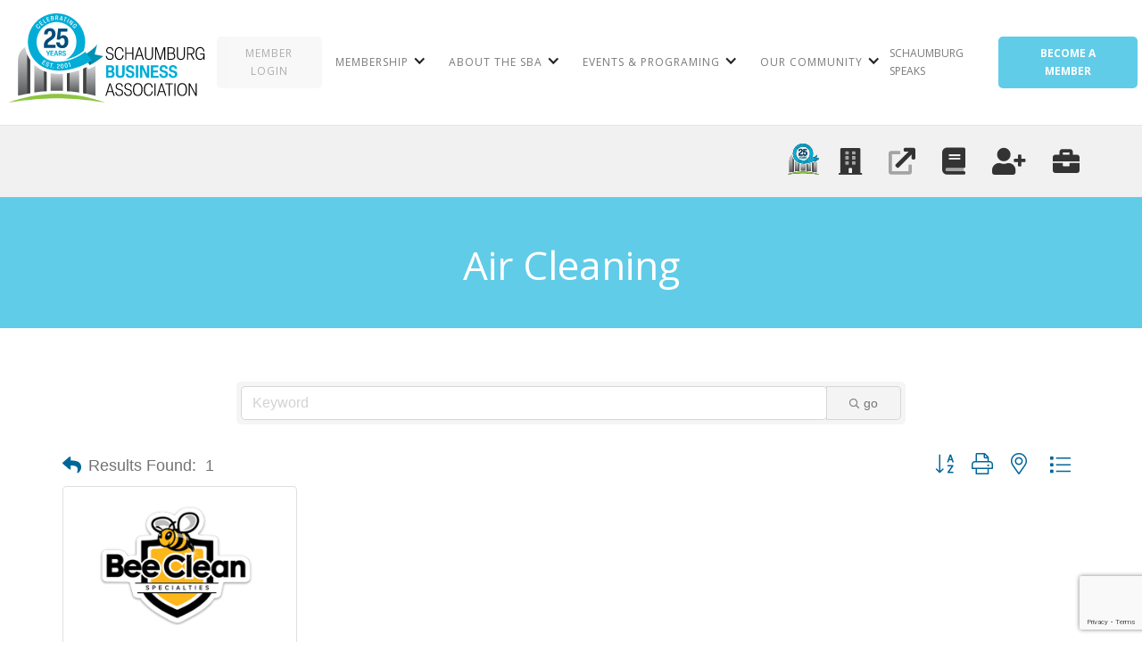

--- FILE ---
content_type: text/html; charset=utf-8
request_url: https://members.schaumburgbusiness.com/list/category/air-cleaning-543
body_size: 17272
content:

<!DOCTYPE html><!-- Last Published: Thu Jan 08 2026 13:26:41 GMT+0000 (Coordinated Universal Time) --><html data-wf-domain="www.schaumburgbusiness.com" data-wf-page="5e6a29e36876e48210a96352" data-wf-site="5e68e7d17c78820efc15471c"><head>
<!-- start injected HTML (CCID=9129) -->
<!-- page template: www.schaumburgbusiness.com/template -->
<base href="https://www.schaumburgbusiness.com/" />
<meta name="keywords" content="Schaumburg Business Association,Schaumburg,directory,business search,member search" />
<meta name="description" content="Schaumburg Business Association | Air Cleaning" />
<link href="https://members.schaumburgbusiness.com/integration/customerdefinedcss?_=BgCZ9A2" rel="stylesheet" type="text/css" />
<link rel="alternate stylesheet" type="application/rss+xml" title="Air Cleaning Category | Schaumburg Business Association RSS Feed" href="https://members.schaumburgbusiness.com/list/rss/air-cleaning-543" />
<link rel="canonical" href="https://members.schaumburgbusiness.com/list" />
<!-- end injected HTML -->
<meta charset="utf-8"/><title>Air Cleaning Category | Schaumburg Business Association</title><meta content="Schaumburg Business Association" property="twitter:title"/><meta content="width=device-width, initial-scale=1" name="viewport"/><link href="https://cdn.prod.website-files.com/5e68e7d17c78820efc15471c/css/schaumburgbusiness.shared.b1b4c6923.css" rel="stylesheet" type="text/css" integrity="sha384-sbTGkjHbdP6vHFGGGJSOqrnKJQToEN2H2OHpDVlhW1AAUfVEmKpvrmxjyjubdTqq" crossorigin="anonymous"/><link href="https://fonts.googleapis.com" rel="preconnect"/><link href="https://fonts.gstatic.com" rel="preconnect" crossorigin="anonymous"/><script src="https://ajax.googleapis.com/ajax/libs/webfont/1.6.26/webfont.js" type="text/javascript"></script><script type="text/javascript">WebFont.load({  google: {    families: ["Open Sans:300,300italic,400,400italic,600,600italic,700,700italic,800,800italic","Montserrat:100,100italic,200,200italic,300,300italic,400,400italic,500,500italic,600,600italic,700,700italic,800,800italic,900,900italic"]  }});</script><script type="text/javascript">!function(o,c){var n=c.documentElement,t=" w-mod-";n.className+=t+"js",("ontouchstart"in o||o.DocumentTouch&&c instanceof DocumentTouch)&&(n.className+=t+"touch")}(window,document);</script><link href="https://cdn.prod.website-files.com/5e68e7d17c78820efc15471c/695d3088e3e69ad07c6a18d6_25-SBA-Fav.jpg" rel="shortcut icon" type="image/x-icon"/><link href="https://cdn.prod.website-files.com/5e68e7d17c78820efc15471c/695d30cce78b52560e12ac3b_25-SBA-Fav-256.jpg" rel="apple-touch-icon"/><!-- SLL Helper Script for GrowthZone -->
<script>window.CMS=1;</script>


<!-- Font Awesome -->
<link rel="stylesheet" href="https://cdn.linkstechnology.net/schaumburg-business/website/1.0/css/all.css">
<link rel="stylesheet" href="https://use.fontawesome.com/releases/v5.5.0/css/all.css" integrity="sha384-B4dIYHKNBt8Bc12p+WXckhzcICo0wtJAoU8YZTY5qE0Id1GSseTk6S+L3BlXeVIU" crossorigin="anonymous">
<script src="https://kit.fontawesome.com/c6b3f12099.js" crossorigin="anonymous"></script>
<!--<link rel="stylesheet" href="https://stackpath.bootstrapcdn.com/bootstrap/4.3.1/css/bootstrap.min.css" integrity="sha384-ggOyR0iXCbMQv3Xipma34MD+dH/1fQ784/j6cY/iJTQUOhcWr7x9JvoRxT2MZw1T" crossorigin="anonymous">-->

<!-- Animate -->
 <link rel="stylesheet" href="https://cdn.linkstechnology.net/schaumburg-business/website/1.0/css/animate.min.css">

<!-- Slick -->
<link rel="stylesheet" type="text/css" href="https://cdn.linkstechnology.net/schaumburg-business/website/1.0/css/slick.css"/>
<link rel="stylesheet" type="text/css" href="https://cdn.linkstechnology.net/schaumburg-business/website/1.0/css/slick-theme.css"/>


<!-- My Styles -->
<link rel="stylesheet" href="https://cdn.linkstechnology.net/schaumburg-business/website/1.0/css/main.css">
<!-- Google Tag Manager -->
<script>(function(w,d,s,l,i){w[l]=w[l]||[];w[l].push({'gtm.start':
new Date().getTime(),event:'gtm.js'});var f=d.getElementsByTagName(s)[0],
j=d.createElement(s),dl=l!='dataLayer'?'&l='+l:'';j.async=true;j.src=
'https://www.googletagmanager.com/gtm.js?id='+i+dl;f.parentNode.insertBefore(j,f);
})(window,document,'script','dataLayer','GTM-PMXTSV4');</script>
<!-- End Google Tag Manager -->

<style>
.w-container {
max-width: 1170px;
}
  
  


/* search widget & New Members */
li.becomemember a {
	color: #fff !important;
}
a {
	color: #0098c3;
}
a:focus, a:hover {
	color: #014478;
}

.modal-backdrop {
	background-color: rgba(127,127,127,0.6);
}
.post1 em {
	display: none;
}
.post2 em {
	display: none;
}
.largeField .textField, .largeField.type-phone .textField.phone-international, .largeField .dropdown {
	height: 100% !important;
	width: 100% !important;
	font-size: 22px;
}
#mni-widgets-1651861877891 .mn-scroll-item {
    padding: 10px 0px;
    margin: 15px 0px !important;
    border-bottom: 1px solid #eee;
    background-color: transparent !important;
}
  #mni-widgets-1651861877891 .mn-scroll-item:hover{
   background-color: #eee;
  }
  #mni-widgets-1651861877891 .mn-scroll-date {
    top: 15px !important;
    width:60px !important;
}
#mni-widgets-1651861877891 .mn-scroll-item {
	border-radius: 0px !important;
  	margin: 10px !important;
  	padding: 10px;
    background-color: #ffffffb5 !important;
}
#mni-widgets-1651861877891 .mn-scroll-item:hover {
  background-color: #fff !important;
}
#mni-widgets-1651861877891 .mn-scroll-container {
	font-family: 'Open Sans', sans-serif;
	font-size: 14px;
	line-height: 130%;
	position: relative;
	height: 325px !important;
	overflow: hidden;
	text-align: center;
}
.mn-scroll-link:hover {
	text-decoration: none !important;
}
.mn-scroll-item {
	-moz-border-radius: 5px;
	-webkit-border-radius: 5px;
	background-clip: padding-box;
	border-radius: 0px !important;
	color: #000000 !important;
	position: relative;
}
.mn-scroll-date {
	font-weight: 700;
	left: 3px;
	text-align: center;
	top: 5px;
	width: 60px;
	font-size: 15px !important;
}
.SlideShowImage {
	background-color: black !important;
	align-content: center;
}
#element7090916_2232989 {
	padding-left: 10px;
}
#mni-search-1471876178020 .mn-widget-searchbox-fieldwrapper {
	display: block !important;
	margin: 0 0 10px;
	margin-right: 3px;
	max-width: 100%;
	position: relative;
}
#element6956869_2196741 {
	text-align: center;
}
#mni-search-1471875056302 .mn-widget-searchbox-form {
	padding-top: 20px;
}
#mni-widgets-1471641148803 .mn-scroll-name, #mni-widgets-1471641148803 .mn-scroll-teaser {
	text-align: center;
}
#mni-widgets-1471641148803 .mn-scroll-link {
	font-family: 'Open Sans', sans-serif;
	font-weight: 300;
}
#mni-search-1471640017055 .mn-widget-searchbox-form {
	margin: 0 0 -10px;
	/* padding-left: 87px; */
	align-content: center;
	align-items: center;
	align-self: center;
	padding-left: 80px;
	padding-top: 14px;
}
#mni-search-1471876178020 .mn-widget-searchbox-form {
	margin: 0 0 -10px;
	padding-top: 5px;
	text-align: center;
}
#mni-widgets-1471641148803 .mn-scroll-link:hover {
	text-decoration: none !important;
	font-weight: 500;
}  
</style>
<!-- Google tag (gtag.js) -->
<script async src="https://www.googletagmanager.com/gtag/js?id=G-QM3JLBQKKC"></script>
<script>
  window.dataLayer = window.dataLayer || [];
  function gtag(){dataLayer.push(arguments);}
  gtag('js', new Date());

  gtag('config', 'G-QM3JLBQKKC');
</script>    <!-- jQuery first, then Popper.js, then Bootstrap JS -->
    <script src="https://code.jquery.com/jquery-3.7.1.min.js" crossorigin="anonymous"></script>
    <script type="text/javascript" src="https://code.jquery.com/ui/1.13.2/jquery-ui.min.js"></script>
<script src="https://members.schaumburgbusiness.com/Content/bundles/SEO4?v=jX-Yo1jNxYBrX6Ffq1gbxQahkKjKjLSiGjCSMnG9UuU1"></script>
    <script type="text/javascript" src="https://ajax.aspnetcdn.com/ajax/globalize/0.1.1/globalize.min.js"></script>
    <script type="text/javascript" src="https://ajax.aspnetcdn.com/ajax/globalize/0.1.1/cultures/globalize.culture.en-US.js"></script>
    <!-- Required meta tags -->
    <meta charset="utf-8">
    <meta name="viewport" content="width=device-width, initial-scale=1, shrink-to-fit=no">
    <link rel="stylesheet" href="https://code.jquery.com/ui/1.13.2/themes/base/jquery-ui.css" type="text/css" media="all" />
    <script type="text/javascript">
        var MNI = MNI || {};
        MNI.CurrentCulture = 'en-US';
        MNI.CultureDateFormat = 'M/d/yyyy';
        MNI.BaseUrl = 'https://members.schaumburgbusiness.com';
        MNI.jQuery = jQuery.noConflict(true);
        MNI.Page = {
            Domain: 'members.schaumburgbusiness.com',
            Context: 211,
            Category: 543,
            Member: null,
            MemberPagePopup: true
        };
        MNI.LayoutPromise = new Promise(function (resolve) {
            MNI.LayoutResolution = resolve;
        });
        MNI.MemberFilterUrl = 'list';
    </script>


    <script src="https://www.google.com/recaptcha/enterprise.js?render=6LfI_T8rAAAAAMkWHrLP_GfSf3tLy9tKa839wcWa" async defer></script>
    <script>

        const SITE_KEY = '6LfI_T8rAAAAAMkWHrLP_GfSf3tLy9tKa839wcWa';

        // Repeatedly check if grecaptcha has been loaded, and call the callback once it's available
        function waitForGrecaptcha(callback, retries = 10, interval = 1000) {
            if (typeof grecaptcha !== 'undefined' && grecaptcha.enterprise.execute) {
                callback();
            } else if (retries > 0) { 
                setTimeout(() => {
                    waitForGrecaptcha(callback, retries - 1, interval);
                }, interval);
            } else {
                console.error("grecaptcha is not available after multiple attempts");
            }
        }

        // Generates a reCAPTCHA v3 token using grecaptcha.enterprise and injects it into the given form.
        // If the token input doesn't exist, it creates one. Then it executes the callback with the token.
        function setReCaptchaToken(formElement, callback, action = 'submit') {
            grecaptcha.enterprise.ready(function () {
                grecaptcha.enterprise.execute(SITE_KEY, { action: action }).then(function (token) {

                    MNI.jQuery(function ($) {
                        let input = $(formElement).find("input[name='g-recaptcha-v3']");

                        if (input.length === 0) {
                            input = $('<input>', {
                                type: 'hidden',
                                name: 'g-recaptcha-v3',
                                value: token
                            });
                            $(formElement).append(input);
                        }
                        else
                            $(input).val(token);

                        if (typeof callback === 'function') callback(token);
                    })

                });
            });
        }

    </script>




<script src="https://members.schaumburgbusiness.com/Content/bundles/MNI?v=34V3-w6z5bLW9Yl7pjO3C5tja0TdKeHFrpRQ0eCPbz81"></script>

    <script type="text/javascript" src="https://maps.googleapis.com/maps/api/js?v=3&key=AIzaSyAACLyaFddZFsbbsMCsSY4lq7g6N4ycArE"></script>
    <!-- Bootstrap CSS -->
    <link type="text/css" href="https://members.schaumburgbusiness.com/Content/SEO4/css/bootstrap/bootstrap-ns.min.css" rel="stylesheet" />
<link href="https://members.schaumburgbusiness.com/Content/SEO4/css/fontawesome/css/fa.bundle?v=ruPA372u21djZ69Q5Ysnch4rq1PR55j8o6h6btgP60M1" rel="stylesheet"/>
<link href="https://members.schaumburgbusiness.com/Content/SEO4/css/v4-module.bundle?v=teKUclOSNwyO4iQ2s3q00X0U2jxs0Mkz0T6S0f4p_241" rel="stylesheet"/>
<meta name="referrer" content="origin" />
<link rel="icon" 
      type="image/ico" 
      href="https://www.schaumburgbusiness.com/favicon.ico" />
<!-- IE7 Style Hack -->
<!--[if IE 7]>
<style type="text/css">
    #mn-ql ul li {width:49% !important;}                                                    /* Prevents 2-Col QL section from stacking */
    #mn-login {height:100% !important;}                                                     /* Fixes Login Content from Disappearing */
    .mn-dealsbuttons {width:100% !important;}                                               /* Extends buttons out to normal size */
    .mn-dealsbuttons span {display:block !important;float:right !important;}                /* Fixes abnormal display of mn deals buttons */
    .mn-memberinfo-block-actions ul li a {width:100% !important;}                           /* Extends Block actions link to normal width */
    .mn-cal-grid {table-layout:fixed !important;}                                           /* Extends empty calendar to normal width */
    .mn-cal-grid td {border: 0px none !important;} 											/* Removes border issue in IE7 */
    .mn-share {display:block !important; float:right !important; clear:both !important;}    /* Sets share block to normal size and clearance */
    .mn-cal-days {margin:1% !important; padding:1% !important;}                             /* Fixes padding/margin issues with main calendar */
    .mn-member-sidebar {width:34% !important;}                                              /* Fixes overlap on member information page sidebar */
    .mn-details-share .mn-sharelabel {margin: auto auto !important; float:left !important;} /* Fixes Share Label Vertical Position */
</style>
<![endif]-->

<!-- IE8 Style Hack -->
<!--[if IE 8]>
<style type="text/css">
    #contentWrapper {min-height:0px !important;}
</style>
<![endif]-->

<!-- IE9 Style Hack -->
<!--[if IE 9]>
<style type="text/css">
    #contentWrapper {min-height:0px !important;}
</style>
<![endif]-->  

<!-- IE Style Hack -->
<!--[if IE]>
<style type="text/css">
    .mn-listing-sidebar .mn-section-content {word-wrap: break-word !important; -ms-word-wrap: break-word !important;}
</style>
<![endif]--> 

<script>
const isPath = path => {
  return window.location.pathname.toLowerCase().indexOf(path.toLowerCase()) > -1
}
</script></head><body><div data-collapse="medium" data-animation="default" data-duration="400" data-easing="ease" data-easing2="ease" role="banner" class="navigation w-nav"><a href="/" class="logo-link w-nav-brand"><img src="https://cdn.prod.website-files.com/5e68e7d17c78820efc15471c/695d2c061ff534e398f17c63_25-SBA-logo.svg" width="108" alt="" class="logo-image"/></a><div class="navigation-wrap"><a href="https://members.schaumburgbusiness.com/login/" class="navigation-item gray-btn w-nav-link">MEMBER LOGIN</a><div class="menu"><nav role="navigation" class="navigation-items w-nav-menu"><div data-hover="false" data-delay="0" class="dropdown w-dropdown"><div class="dropdowntoggle w-dropdown-toggle"><div class="dropdown-icon w-icon-dropdown-toggle"></div><div class="navigation-item">Membership</div></div><nav class="w-dropdown-list"><a href="/membership-and-benefits" class="w-dropdown-link">Benefits and Investments</a><a href="https://members.schaumburgbusiness.com/member/NewMemberApp/" target="_blank" class="w-dropdown-link">Application to Join</a><a href="https://members.schaumburgbusiness.com/list/" target="_blank" class="w-dropdown-link">Membership Directory</a><a href="/member-on-boarding-resources" class="w-dropdown-link">Member On-Boarding/Resources</a><a href="https://members.schaumburgbusiness.com/hotdeals/" target="_blank" class="w-dropdown-link">Member to Member Discounts</a><a href="/visibility" class="w-dropdown-link">Visibility</a><a href="/certificate-of-orgins" class="w-dropdown-link">Certificate of Origins</a></nav></div><div data-hover="false" data-delay="0" class="w-dropdown"><div class="dropdowntoggle w-dropdown-toggle"><div class="dropdown-icon w-icon-dropdown-toggle"></div><div class="navigation-item">About the SBA</div></div><nav class="w-dropdown-list"><a href="/board-of-directors" class="w-dropdown-link">Board of Directors</a><a href="/affinity-partners" class="w-dropdown-link">Affinity Partners</a><a href="/ambassador-committee" class="w-dropdown-link">Ambassador Committee</a><a href="/meet-the-staff" class="w-dropdown-link">Staff</a><a href="/charitable-foundation" class="w-dropdown-link">Scholarship Society/Charitable Foundation</a></nav></div><div data-hover="false" data-delay="0" class="w-dropdown"><div class="dropdowntoggle w-dropdown-toggle"><div class="dropdown-icon w-icon-dropdown-toggle"></div><div class="navigation-item">Events &amp; Programing</div></div><nav class="w-dropdown-list"><a href="/networking-opportunities" class="w-dropdown-link">Signature Events</a><a href="https://members.schaumburgbusiness.com/events/calendarcatgid/SBA%20Calendar-6" class="w-dropdown-link">SBA Events</a><a href="https://members.schaumburgbusiness.com/events/calendarcatgid/Community%20Calendar-3" class="w-dropdown-link">Community Events</a><a href="/networking-groups" class="w-dropdown-link">Networking Groups</a></nav></div><div data-hover="false" data-delay="0" class="w-dropdown"><div class="dropdowntoggle w-dropdown-toggle"><div class="dropdown-icon w-icon-dropdown-toggle"></div><div class="navigation-item">Our Community</div></div><nav class="w-dropdown-list"><a href="https://members.schaumburgbusiness.com/jobs/" class="w-dropdown-link">Jobs Connector</a><a href="/news" class="w-dropdown-link">Member News</a><a href="https://chambervu.com/sba25/" target="_blank" class="w-dropdown-link">Resource Guide</a><a href="/blog" class="w-dropdown-link">Blog</a></nav></div><a href="#" class="nav-link">Schaumburg Speaks</a></nav><div class="menu-button w-nav-button"><img src="https://cdn.prod.website-files.com/5e68e7d17c78820efc15471c/5e68e7d1283a1acc2176b37d_menu-icon.png" width="22" alt="" class="menu-icon"/></div></div><a href="https://members.schaumburgbusiness.com/member/NewMemberApp/" class="button blue-btn w-inline-block"><div>BECOME A MEMBER</div></a></div></div><div class="section-2"><div class="w-container"><div class="inside-nav-container"><a ms-code-tooltip-bottom="About SBA" data-w-id="2a9d9812-f127-d762-a09b-b3b5e0b87c30" href="/about" class="link-block inside-nav-icon w-inline-block"><div class="div-block-12"><img src="https://cdn.prod.website-files.com/5e68e7d17c78820efc15471c/695d2ce802dfcfe7563486c8_25-SBA-logo-No-Tag-Black.svg" alt="" class="sba-black inside-sba"/><img src="https://cdn.prod.website-files.com/5e68e7d17c78820efc15471c/695d2cf321be37947ff8ff82_25-SBA-logo-No-Tag.svg" alt="" class="sba-blue inside-sba"/></div></a><a ms-code-tooltip-bottom="Economic Development" data-w-id="60b79c28-5626-5824-8c59-65665db9f692" href="/economic-development" class="inside-nav-icon fad fa-building w-inline-block"></a><a ms-code-tooltip-bottom="Maximum Membership" data-w-id="7cf2580f-b790-3b46-745a-69dbf16bc963" href="/maximize-your-membership" class="inside-nav-icon fad fa-external-link w-inline-block"></a><a ms-code-tooltip-bottom="Chamber Vue" data-w-id="7cf2580f-b790-3b46-745a-69dbf16bc964" href="https://chambervu.com/sba25/" target="_blank" class="inside-nav-icon fad fa-book w-inline-block"></a><a ms-code-tooltip-bottom="New Member Application" data-w-id="7cf2580f-b790-3b46-745a-69dbf16bc965" href="https://members.schaumburgbusiness.com/member/NewMemberApp/" class="inside-nav-icon fas fa-user-plus w-inline-block"></a><a ms-code-tooltip-bottom="Job Search" data-w-id="ab0fa77b-d7b9-a684-9b59-933c5137aa7e" href="https://members.schaumburgbusiness.com/jobs/" class="inside-nav-icon fas fa-briefcase w-inline-block"></a></div></div></div><div class="inside-title-banner"><div class="w-container"><h1 class="heading">Air Cleaning</h1></div></div><div class="section inside-body"><div class="w-container"><div>    <div id="gzns">
        
<div class="container-fluid gz-search-results">
    <!-- pagetitle and deals buttons row, deals buttons are now removed but leaving div incase we add back in -->
    <div class="d-flex w-100 gz-pagetitle-dealsbuttons">
        
        

<div class="gz-dealsbuttons"></div>

    </div>
    <!-- intro text -->
    <!--banner ad -->
        

<!-- search bar on several pages, internal components mostly the same but internal components differ-->
  <div class="row gz-directory-search-filters">
        <div class="col">
<form action="https://members.schaumburgbusiness.com/list/category/air-cleaning-543" id="SearchForm" method="get">                <div class="input-group gz-search-filters">
                <input for="search" type="text" class="form-control gz-search-keyword member-typeahead" aria-label="Search by keyword" placeholder="Keyword" name="q">
                                
                
                
                
                <span><input type="hidden" name="sa" value="False" /></span>
                <div class="input-group-append">
                    <button class="btn gz-search-btn" type="submit" role="search" aria-label="Search Submit"><i class="gz-far gz-fa-search"></i>go</button>
                </div>
                </div>
</form>            <!-- badge pills, these display if keyword or items in search are selected, not sure if they only need to display on the results page or both the main page and results -->    
            <div class="gz-search-pills">
                
                
            </div>   
            <input type="hidden" name="catgId" id="catgId" />
        </div>    
  </div>

    <!-- results count and sort -->
    <div class="row gz-toolbar">
        <div class="col">
            <div class="btn-toolbar justify-content-between gz-results-toolbar" role="toolbar" aria-label="Toolbar with button groups">
                <div class="input-group gz-results-found">
                    <div class="input-group-text gz-results-found-text" id="results-found">
                        <a class="gz-page-return" href="https://members.schaumburgbusiness.com/list" role="button" title="Back to Search"><i class="gz-fas gz-fa-reply"></i></a>
                        <span class="gz-subtitle gz-results-title">Results Found: </span>
                        <span class="gz-subtitle gz-results-count">1</span>
                    </div>
                </div>
                <div class="gz-toolbar-buttons">
                    <div class="btn-group gz-toolbar-group" role="group" aria-describedby="buttongroup" id="sorting"><span id="buttongroup" class="sr-only">Button group with nested dropdown</span>
                            <a type="button" class="gz-sort-alpha" role="button" title="Sort by A-Z" href="https://members.schaumburgbusiness.com/list/category/air-cleaning-543?o=alpha"><i class="gz-fal gz-fa-sort-alpha-down"></i><i class="gz-fal gz-fa-sort-alpha-up"></i><i class="gz-fal gz-fa-sort-numeric-down"></i></a>

                        <a class="gz-toolbar-btn" role="button" rel="nofollow" href="https://members.schaumburgbusiness.com/list/category/air-cleaning-543?rendermode=print" title="Print" onclick="return!MNI.Window.Print(this)"><i class="gz-fal gz-fa-print"></i></a>
                        <a class="gz-toolbar-btn" role="button" href="https://members.schaumburgbusiness.com/list/category/air-cleaning-543?o=&amp;dm=True" title="View on Map"><i class="gz-fal gz-fa-map-marker-alt"></i></a>
                        <a href="#" class="gz-view-btn gz-cards-view gz-toolbar-btn active" role="button" title="Card View"><i class="gz-fal gz-fa-th"></i></a>
                        <a href="#" class="gz-view-btn gz-list-view gz-toolbar-btn" role="button" title="List View"><i class="gz-fal gz-fa-list"></i></a>
                    </div>
                </div>
            </div>
        </div>
    </div>
<div class="row gz-cards gz-results-cards">
    <!-- start of first card, use this markup and repeat for each one-->
    <div class="gz-list-card-wrapper col-sm-6 col-md-4">

<script type="text/javascript">
    MNI.jQuery(function ($) {
        $(document).ready(function () {
            $('.gz-member-description').hover(
                function () {
                    var descElem = $(this);
                    var toolTipElem = descElem.parent().find('.tooltiptext');
                    var tolerance = 5; // The following check needs some tolerance due to varying pixel sizes setup
                    var isTruncated = descElem[0].scrollHeight > (descElem[0].clientHeight + tolerance);
                    if (isTruncated) toolTipElem.addClass('show');
                });
            $('.gz-list-card-wrapper .card-body').hover(
                function () {
                    // Do nothing. Hover In handled in above element selector. Hover Out handled below
                },
                function () {
                    $(this).parent().find('.tooltiptext.show').removeClass('show');
                }
            );
        });
    });
</script>
<div class="card gz-results-card gz-web-participation-10 gz-has-logo gz-nonsponsor" data-memid="9545" data-gz-wp="Basic">
    <div class="card-header">
        <a href="https://members.schaumburgbusiness.com/list/member/bee-clean-specialties-llc-9545" target="_blank" alt="Bee Clean Specialties, LLC">
                <img class="img-fluid gz-results-img" src="https://chambermaster.blob.core.windows.net/images/members/9129/9545/MemLogoSearch_BeeClean.May2024.png" alt="Bee Clean Specialties, LLC">
            </a>
        <!-- if no image, omit img and display span of text <span class="gz-img-placeholder">Charter Communications</span> -->
        <!--if membership type display span, add class of membership type next to .gz-membership-type -->
        
    </div>
    <div class="card-body gz-card-top">
        <h5 class="card-title gz-card-title" itemprop="name">
            <a href="https://members.schaumburgbusiness.com/list/member/bee-clean-specialties-llc-9545" target="_blank" alt="Bee Clean Specialties, LLC">Bee Clean Specialties, LLC</a>
        </h5>
    </div>
    <div class="card-body gz-results-card-body">
        <ul class="list-group list-group-flush">
                <li class="list-group-item gz-card-address">
                    <a href="https://www.google.com/maps?q=550%20Albion%20Ave,%20Suite%2050,%20Schaumburg,%20IL,%2060193" onclick="MNI.Hit.MemberMap(9545)" target="_blank" class="card-link">
                        <i class="gz-fal gz-fa-map-marker-alt"></i>
                        <span class="gz-street-address" itemprop="streetAddress">550 Albion Ave</span>
                        <span class="gz-street-address">Suite 50</span>
                        
                        
                        <div itemprop="citystatezip">
                            <span class="gz-address-city">Schaumburg</span>
                            <span>IL</span>
                            <span>60193</span>
                        </div>
                    </a>
                </li>
            <li class="list-group-item gz-card-phone">
                <a href="tel:8884510844" class="card-link"><i class="gz-fal gz-fa-phone"></i><span>(888) 451-0844</span></a>
            </li>
            
        </ul>
    </div>
    <!--if membership deals buttons are activated display card footer, if not omit entire footer-->
</div>
</div>
</div><!-- end of cards row --> 
        
    <div class="row gz-footer-navigation" role="navigation">
        <div class="col">
            <a href="https://members.schaumburgbusiness.com/list/">Business Directory</a>
            
            <a href="https://members.schaumburgbusiness.com/events/">Events Calendar</a>
            <a href="https://members.schaumburgbusiness.com/hotdeals/">Hot Deals</a>
            
            
            <a href="https://members.schaumburgbusiness.com/jobs/">Job Postings</a>
            <a href="https://members.schaumburgbusiness.com/contact/">Contact Us</a>
            
            
            <a href="https://members.schaumburgbusiness.com/member/NewMemberApp/">Join The SBA</a>
        </div>
    </div>

    <div class="row gz-footer-logo">
        <div class="col text-center">
            <a href="http://www.growthzone.com/" target="_blank">
                <img alt="GrowthZone - Membership Management Software" src="https://public.chambermaster.com/content/images/powbyMZ_100x33.png" border="0">
            </a>
        </div>
    </div>
</div><!-- container fluid close -->

        
    <script type="text/javascript">
        MNI.DEFAULT_LISTING = 0;
        (function ($) {
            $(function () {
                $('#gz-directory-contactform .gz-toolbar-btn').click(function (e) {
                    e.preventDefault();
                    $('#gz-directory-contactform').submit();
                });
            });
        })(MNI.jQuery);
    </script>

        <!-- JavaScript for Bootstrap 4 components -->
        <!-- js to make 4 column layout instead of 3 column when the module page content area is larger than 950, this is to accomodate for full-width templates and templates that have sidebars-->
        <script type="text/javascript">
            (function ($) {
                $(function () {
                    var $gzns = $('#gzns');
                    var $info = $('#gzns').find('.col-sm-6.col-md-4');
                    if ($gzns.width() > 950) {
                        $info.addClass('col-lg-3');
                    }

                    var store = window.localStorage;
                    var key = "2-list-view";
                    var printKey = "24-list-view";
                    $('.gz-view-btn').click(function (e) {
                        e.preventDefault();
                        $('.gz-view-btn').removeClass('active');
                        $(this).addClass('active');
                        if ($(this).hasClass('gz-list-view')) {
                            store.setItem(key, true);
                            store.setItem(printKey, true);
                            $('.gz-list-card-wrapper').removeClass('col-sm-6 col-md-4').addClass('gz-list-col');
                        } else {
                            store.setItem(key, false);
                            store.setItem(printKey, false);
                            $('.gz-list-card-wrapper').addClass('col-sm-6 col-md-4').removeClass('gz-list-col');
                        }
                    });
                    
                    var isListView = store.getItem(key) == null ? MNI.DEFAULT_LISTING : store.getItem(key) == "true";
                    if (isListView) $('.gz-view-btn.gz-list-view').click();
                    store.setItem(printKey, isListView);
                    MNI.LayoutResolution();

                    (function ($modal) {
                        if ($modal[0]) {
                            $('#gz-info-contactfriend').on('shown.bs.modal', function (e) {
                                $modal.css('max-height', $(window).height() + 'px');
                                $modal.addClass('isLoading');
                                $.ajax({ url: MNI.BaseUrl + '/inforeq/contactFriend?itemType='+MNI.ITEM_TYPE+'&itemId='+MNI.ITEM_ID })
                                    .then(function (r) {
                                        $modal.find('.modal-body')
                                            .html($.parseHTML(r.Html));
                                        $modal.removeClass('isLoading');
                                        $('#gz-info-contactfriend').addClass('in');
                                        $.getScript("https://www.google.com/recaptcha/api.js");
                                    });
                            });
                            $('#gz-info-contactfriend .send-btn').click(function () {
                                var $form = $modal.find('form');
                                $modal.addClass('isLoading');
                                $.ajax({
                                    url: $form.attr('action'),
                                    type: 'POST',
                                    data: $form.serialize(),
                                    dataType: 'json'
                                }).then(function (r) {
                                    if (r.Success) $('#gz-info-contactfriend').modal('hide');
                                    else $modal.find('.modal-body').html($.parseHTML(r.Html));
                                    $.getScript("https://www.google.com/recaptcha/api.js");
                                    $modal.removeClass('isLoading');
                                });
                            });
                        }
                    })($('#gz-info-contactfriend .modal-content'));

                    (function ($modal) {
                        if ($modal[0]) {
                            $('#gz-info-subscribe').on('shown.bs.modal', function (e) {
                            $('#gz-info-subscribe .send-btn').show();
                            $modal.addClass('isLoading');
                                $.ajax({ url: MNI.SUBSCRIBE_URL })
                                .then(function (r) {
                                    $modal.find('.modal-body')
                                        .html(r);

                                    $modal.removeClass('isLoading');
                                });
                            });
                            $('#gz-info-subscribe .send-btn').click(function () {
                                var $form = $modal.find('form');
                                $modal.addClass('isLoading');

                                waitForGrecaptcha(() => {
                                    setReCaptchaToken($form, () => {
                                        $.ajax({
                                            url: $form.attr('action'),
                                            type: 'POST',
                                            data: $form.serialize()
                                        }).then(function (r) {
                                            if (r.toLowerCase().search('thank you') != -1) {
                                                $('#gz-info-subscribe .send-btn').hide();
                                            }
                                            $modal.find('.modal-body').html(r);
                                            $modal.removeClass('isLoading');
                                        });
                                    }, "hotDealsSubscribe");
                                })                        
                            });
                        }
                    })($('#gz-info-subscribe .modal-content'));

                    (function ($modal) {
                        $('#gz-info-calendarformat').on('shown.bs.modal', function (e) {
                            var backdropElem = "<div class=\"modal-backdrop fade in\" style=\"height: 731px;\" ></div >";
                            $('#gz-info-calendarformat').addClass('in');                           
                            if (!($('#gz-info-calendarformat .modal-backdrop').length)) {
                                $('#gz-info-calendarformat').prepend(backdropElem);
                            }
                            else {
                                $('#gz-info-calendarformat .modal-backdrop').addClass('in');
                            }
                        });
                        $('#gz-info-calendarformat').on('hidden.bs.modal', function (e) {
                            $('#gz-info-calendarformat').removeClass('in');
                            $('#gz-info-calendarformat .modal-backdrop').remove();
                        });
                        if ($modal[0]) {
                            $('.calendarLink').click(function (e) {
                                $('#gz-info-calendarformat').modal('hide');
                            });
                        }
                    })($('#gz-info-calendarformat .modal-content'));

                    // Constructs the Find Members type ahead suggestion engine. Tokenizes on the Name item in the remote return object. Case Sensitive usage.
                    var members = new Bloodhound({
                        datumTokenizer: Bloodhound.tokenizers.whitespace,
                        queryTokenizer: Bloodhound.tokenizers.whitespace,
                        remote: {
                            url: MNI.BaseUrl + '/list/find?q=%searchTerm',
                            wildcard: '%searchTerm',
                            replace: function () {
                                var q = MNI.BaseUrl + '/list/find?q=' + encodeURIComponent($('.gz-search-keyword').val());
                                var categoryId = $('#catgId').val();
                                var quickLinkId = $('#qlId').val();
                                if (categoryId) {
                                    q += "&catgId=" + encodeURIComponent(categoryId);
                                }
                                if (quickLinkId) {
                                    q += "&qlid=" + encodeURIComponent(quickLinkId);
                                }
                                return q;
                            }
                        }
                    });

                    // Initializing the typeahead using the Bloodhound remote dataset. Display the Name and Type from the dataset via the suggestion template. Case sensitive.
                    $('.member-typeahead').typeahead({
                        hint: false,
                    },
                        {
                            display: 'Name',
                            source: members,
                            limit: Infinity,
                            templates: {
                                suggestion: function (data) { return '<div class="mn-autocomplete"><span class="mn-autocomplete-name">' + data.Name + '</span></br><span class="mn-autocomplete-type">' + data.Type + '</span></div>' }
                            }
                    });

                    $('.member-typeahead').on('typeahead:selected', function (evt, item) {
                        var openInNewWindow = MNI.Page.MemberPagePopup
                        var doAction = openInNewWindow ? MNI.openNewWindow : MNI.redirectTo;

                        switch (item.ResultType) {
                            case 1: // AutocompleteSearchResultType.Category
                                doAction(MNI.Path.Category(item.SlugWithID));
                                break;
                            case 2: // AutocompleteSearchResultType.QuickLink
                                doAction(MNI.Path.QuickLink(item.SlugWithID));
                                break;
                            case 3: // AutocompleteSearchResultType.Member
                                if (item.MemberPageAction == 1) {
                                    MNI.logHitStat("mbrws", item.ID).then(function () {
                                        var location = item.WebParticipation < 10 ? MNI.Path.MemberKeywordSearch(item.Name) : MNI.Path.Member(item.SlugWithID);
                                        doAction(location);
                                    });
                                }
                                else {
                                    var location = item.WebParticipation < 10 ? MNI.Path.MemberKeywordSearch(item.Name) : MNI.Path.Member(item.SlugWithID);
                                    doAction(location);
                                }
                                break;
                        }
                    })

                    $('#category-select').change(function () {
                        // Store the category ID in a hidden field so the remote fetch can use it when necessary
                        var categoryId = $('#category-select option:selected').val();
                        $('#catgId').val(categoryId);
                        // Don't rely on prior locally cached data when the category is changed.
                        $('.member-typeahead').typeahead('destroy');
                        $('.member-typeahead').typeahead({
                            hint: false,
                        },
                            {
                                display: 'Name',
                                source: members,
                                limit: Infinity,
                                templates: {
                                    suggestion: function (data) { return '<div class="mn-autocomplete"><span class="mn-autocomplete-name">' + data.Name + '</span></br><span class="mn-autocomplete-type">' + data.Type + '</span></div>' }
                                }
                            });
                    });
                    MNI.Plugins.AutoComplete.Init('#mn-search-geoip input', { path: '/' + MNI.MemberFilterUrl + '/find-geographic' });
                });
            })(MNI.jQuery);
        </script>
    </div>
</div></div></div><div class="connect"><div data-w-id="6162af7d-ce3f-a639-1b97-779a2a30ec9c" class="div-block-5"><div class="container-2 w-container"><h2 class="heading-3">CONNECT WITH SBA</h2><div class="social-container"><a href="https://www.facebook.com/schaumburgbusinessassociation/" target="_blank" class="social-icon fab fa-facebook-f w-inline-block"></a><a href="https://www.linkedin.com/company/schaumburg-business-association/" target="_blank" class="social-icon fab fa-linkedin-in w-inline-block"></a><a href="https://www.instagram.com/schaumburgbusinessassoc/" target="_blank" class="social-icon fab fa-instagram w-inline-block"></a><a href="https://www.youtube.com/@SchaumburgBusinessAssoc" target="_blank" class="social-icon fab fa-youtube w-inline-block"></a></div></div><div class="container-4 w-container"><a href="https://lp.constantcontactpages.com/su/IoyABUk" class="button green-btn w-button">Sign up for e-newsletter</a></div></div></div><div class="section footer-section"><div class="container"><div class="w-row"><div class="w-col w-col-9"><div class="w-row"><div class="w-col w-col-3"><ul role="list" class="w-list-unstyled"><li class="footer-list"><a href="/" class="footer-links">Home</a><a href="https://members.schaumburgbusiness.com/events/calendarcatgid/SBA%20Calendar-6" class="footer-links">Events Calendar</a><a href="https://members.schaumburgbusiness.com/list/" class="footer-links">Member Directory</a><a href="/news" class="footer-links">News &amp; Updates</a><a href="/blog" class="footer-links">Blog</a><a href="https://www.facebook.com/pg/schaumburgbusinessassociation/photos/" target="_blank" class="footer-links">Photo Gallery</a></li></ul></div><div class="w-col w-col-3"><ul role="list" class="w-list-unstyled"><li class="footer-list"><a href="/about" class="footer-links">About the SBA</a><a href="/board-of-directors" class="footer-links">Board of Directors</a><a href="/meet-the-staff" class="footer-links">Meet the Staff</a><a href="/membership-and-benefits" class="footer-links">Membership &amp; Investments</a></li></ul></div><div class="w-col w-col-3"><ul role="list" class="w-list-unstyled"><li class="footer-list"><a href="https://members.schaumburgbusiness.com/login/" class="footer-links">Member Login</a><a href="https://members.schaumburgbusiness.com/member/NewMemberApp/" class="footer-links">Become a Member</a><a href="/ambassador-committee" class="footer-links">Ambassador Committee</a><a href="/sba-nonprofit-community" class="footer-links">Nonprofit Community</a><a href="/affinity-partners-copy" class="footer-links">Resources</a></li></ul></div><div class="w-col w-col-3"><ul role="list" class="w-list-unstyled"><li class="footer-list"><a href="/maximize-your-membership" class="footer-links">Member News Submission</a><a href="/affinity-partners" class="footer-links">Affinity Partners</a><a href="/networking-opportunities" class="footer-links">Signature Events</a><a href="/visibility" class="footer-links">Advertising Opportunites</a><a href="https://members.schaumburgbusiness.com/hotdeals/" class="footer-links">Member-to-Member Discounts</a></li></ul></div></div></div><div class="w-col w-col-3"><ul role="list" class="w-list-unstyled"><li class="footer-list"><a href="#" class="footer-links">Schaumburg Business Association</a><a href="tel:847-413-1010" class="footer-links">P - 847-413-1010</a><a href="tel:847-413-1414" class="footer-links">P - 847-413-1414</a><a href="https://www.google.com/maps?cid=236670922229860549" target="_blank" class="footer-links">1501 East Woodfield Rd, Suite 115N<br/>Schaumburg, IL 60173</a><div class="div-block-3"><a href="/board" class="button blue-btn w-button">BOARD MEMBER LOGIN</a></div></li></ul></div></div><div class="div-block-2"><div class="w-embed w-script">Copyright &copy;<script>new Date().getFullYear()>2015&&document.write(""+new Date().getFullYear());</script> Schaumburg Business Association. All rights reserved l Web Design & Development by</div><a href="https://www.linkstechnology.com" target="_blank" class="webflow-link w-inline-block"><img src="https://cdn.prod.website-files.com/5e68e7d17c78820efc15471c/5e691ec57de02f5456919cac_Links.png" width="15" alt="Links Technology Solutions" class="webflow-logo-tiny"/></a></div><div class="text-block-2"><a href="/privacy-policy" class="link">Privacy Policy</a></div></div></div><script src="https://d3e54v103j8qbb.cloudfront.net/js/jquery-3.5.1.min.dc5e7f18c8.js?site=5e68e7d17c78820efc15471c" type="text/javascript" integrity="sha256-9/aliU8dGd2tb6OSsuzixeV4y/faTqgFtohetphbbj0=" crossorigin="anonymous"></script><script src="https://cdn.prod.website-files.com/5e68e7d17c78820efc15471c/js/schaumburgbusiness.schunk.36b8fb49256177c8.js" type="text/javascript" integrity="sha384-4abIlA5/v7XaW1HMXKBgnUuhnjBYJ/Z9C1OSg4OhmVw9O3QeHJ/qJqFBERCDPv7G" crossorigin="anonymous"></script><script src="https://cdn.prod.website-files.com/5e68e7d17c78820efc15471c/js/schaumburgbusiness.schunk.2a4746aa85e2831b.js" type="text/javascript" integrity="sha384-EiPVNw3NlbWK7jOat9Fc8Wdr6s2yjTn8rz7cbufr7SkvHsfKr8e+nH5n9ugs95Jz" crossorigin="anonymous"></script><script src="https://cdn.prod.website-files.com/5e68e7d17c78820efc15471c/js/schaumburgbusiness.31bb03fb.afb58c4a62fdaf33.js" type="text/javascript" integrity="sha384-YA60RJYK1h9xVnTEmiesAELjjM1zIddZcBlI7Aw5qTVjww2I/PjizhZgbt0ufP5n" crossorigin="anonymous"></script><script src="https://ajax.googleapis.com/ajax/libs/jquery/3.4.0/jquery.min.js"></script>
<!-- Bootstrap CDN (comes first) -->
<script src="https://stackpath.bootstrapcdn.com/bootstrap/4.1.3/js/bootstrap.min.js" integrity="sha384-ChfqqxuZUCnJSK3+MXmPNIyE6ZbWh2IMqE241rYiqJxyMiZ6OW/JmZQ5stwEULTy" crossorigin="anonymous"></script>
    <script src="https://maps.googleapis.com/maps/api/js?key=AIzaSyBi1VsImHfbHd-sF4VyD_1ZwC6EE9tHXNs&callback=initMap"
    async defer></script>

<!-- Go to www.addthis.com/dashboard to customize your tools -->
<script type="text/javascript" src="//s7.addthis.com/js/300/addthis_widget.js#pubid=ra-57c486efeb7bf482"></script>


<script>
  $(".w-dyn-empty div:contains('No items found.')").remove();
</script>

<!-- SLICK -->
<script type="text/javascript" src="//cdn.jsdelivr.net/npm/slick-carousel@1.8.1/slick/slick.min.js"></script>

  <script type="text/javascript">
    $(document).ready(function(){
      $('.hp-slider').slick({
          infinite: true,
          autoplay: true,
          autoplaySpeed: 2000000000,
          arrows: true,
          dots: false,
          slidesToShow: 1,
          slidesToScroll: 1
      });
    });
    <!-- 💙 MEMBERSCRIPT #110 v0.1 💙 - TOOLTIPS FOR WEBFLOW -->

// Function to load Tippy.js, its CSS, and additional theme/animation CSS
function loadTippy(callback) {
  // Load Tippy.js script
  const script = document.createElement('script');
  script.src = 'https://unpkg.com/@popperjs/core@2';
  script.onload = function() {
    const tippyScript = document.createElement('script');
    tippyScript.src = 'https://unpkg.com/tippy.js@6';
    tippyScript.onload = function() {
      // Load Tippy.js CSS
      const cssFiles = [
        'https://unpkg.com/tippy.js@6/dist/tippy.css',
        'https://unpkg.com/tippy.js@6/themes/light.css',
        'https://unpkg.com/tippy.js@6/themes/light-border.css',
        'https://unpkg.com/tippy.js@6/animations/shift-away.css',
        'https://unpkg.com/tippy.js@6/animations/shift-toward.css',
        'https://unpkg.com/tippy.js@6/animations/scale.css',
        'https://unpkg.com/tippy.js@6/animations/perspective.css'
      ];
      
      let loadedCount = 0;
      cssFiles.forEach(file => {
        const link = document.createElement('link');
        link.href = file;
        link.rel = 'stylesheet';
        link.onload = function() {
          loadedCount++;
          if (loadedCount === cssFiles.length) {
            // Call the callback function when everything is loaded
            callback();
          }
        };
        document.head.appendChild(link);
      });
    };
    document.head.appendChild(tippyScript);
  };
  document.head.appendChild(script);
}

// Function to initialize Tippy tooltips
function initializeTippyTooltips() {
  // Select all elements with any ms-code-tooltip-* attribute
  const elements = document.querySelectorAll('[ms-code-tooltip-top], [ms-code-tooltip-bottom], [ms-code-tooltip-left], [ms-code-tooltip-right], [ms-code-tooltip-content]');

  elements.forEach(element => {
    const tippyOptions = {};

    // Content and Placement
    if (element.hasAttribute('ms-code-tooltip-top')) {
      tippyOptions.content = element.getAttribute('ms-code-tooltip-top');
      tippyOptions.placement = 'top';
    } else if (element.hasAttribute('ms-code-tooltip-bottom')) {
      tippyOptions.content = element.getAttribute('ms-code-tooltip-bottom');
      tippyOptions.placement = 'bottom';
    } else if (element.hasAttribute('ms-code-tooltip-left')) {
      tippyOptions.content = element.getAttribute('ms-code-tooltip-left');
      tippyOptions.placement = 'left';
    } else if (element.hasAttribute('ms-code-tooltip-right')) {
      tippyOptions.content = element.getAttribute('ms-code-tooltip-right');
      tippyOptions.placement = 'right';
    } else if (element.hasAttribute('ms-code-tooltip-content')) {
      tippyOptions.content = element.getAttribute('ms-code-tooltip-content');
    }

    if (element.hasAttribute('ms-code-tooltip-placement')) {
      tippyOptions.placement = element.getAttribute('ms-code-tooltip-placement');
    }

    // Theme
    if (element.hasAttribute('ms-code-tooltip-theme')) {
      tippyOptions.theme = element.getAttribute('ms-code-tooltip-theme');
    }

    // Animation
    if (element.hasAttribute('ms-code-tooltip-animation')) {
      tippyOptions.animation = element.getAttribute('ms-code-tooltip-animation');
    }

    // Max Width
    if (element.hasAttribute('ms-code-tooltip-maxwidth')) {
      tippyOptions.maxWidth = parseInt(element.getAttribute('ms-code-tooltip-maxwidth'));
    }

    // Delay
    if (element.hasAttribute('ms-code-tooltip-delay')) {
      tippyOptions.delay = JSON.parse(element.getAttribute('ms-code-tooltip-delay'));
    }

    // Duration
    if (element.hasAttribute('ms-code-tooltip-duration')) {
      tippyOptions.duration = JSON.parse(element.getAttribute('ms-code-tooltip-duration'));
    }

    // Interactive
    if (element.hasAttribute('ms-code-tooltip-interactive')) {
      tippyOptions.interactive = element.getAttribute('ms-code-tooltip-interactive') === 'true';
    }

    // Arrow
    if (element.hasAttribute('ms-code-tooltip-arrow')) {
      tippyOptions.arrow = element.getAttribute('ms-code-tooltip-arrow') === 'true';
    }

    // Trigger
    if (element.hasAttribute('ms-code-tooltip-trigger')) {
      tippyOptions.trigger = element.getAttribute('ms-code-tooltip-trigger');
    }

    // Hide On Click
    if (element.hasAttribute('ms-code-tooltip-hideOnClick')) {
      tippyOptions.hideOnClick = element.getAttribute('ms-code-tooltip-hideOnClick') === 'true';
    }

    // Follow Cursor
    if (element.hasAttribute('ms-code-tooltip-followCursor')) {
      tippyOptions.followCursor = element.getAttribute('ms-code-tooltip-followCursor');
    }

    // Offset
    if (element.hasAttribute('ms-code-tooltip-offset')) {
      tippyOptions.offset = JSON.parse(element.getAttribute('ms-code-tooltip-offset'));
    }

    // Z-Index
    if (element.hasAttribute('ms-code-tooltip-zIndex')) {
      tippyOptions.zIndex = parseInt(element.getAttribute('ms-code-tooltip-zIndex'));
    }

    // Allow HTML
    if (element.hasAttribute('ms-code-tooltip-allowHTML')) {
      tippyOptions.allowHTML = element.getAttribute('ms-code-tooltip-allowHTML') === 'true';
    }

    // Touch
    if (element.hasAttribute('ms-code-tooltip-touch')) {
      const touchValue = element.getAttribute('ms-code-tooltip-touch');
      tippyOptions.touch = touchValue === 'true' || touchValue === 'false' ? (touchValue === 'true') : JSON.parse(touchValue);
    }

    // Initialize Tippy instance
    tippy(element, tippyOptions);
  });
}

// Wait for the DOM to be fully loaded, then load Tippy and initialize tooltips
document.addEventListener('DOMContentLoaded', function() {
  loadTippy(initializeTippyTooltips);
});

  </script>
<!-- Google Tag Manager (noscript) -->
<noscript><iframe src="https://www.googletagmanager.com/ns.html?id=GTM-PMXTSV4"
height="0" width="0" style="display:none;visibility:hidden"></iframe></noscript>
<!-- End Google Tag Manager (noscript) --><!-- jQuery Footer Pipes -->
<script type="text/javascript">
MNI.jQuery(function(){
 MNI.jQuery('#mn-footer-navigation a').before('<span class="MNI-footer-pipe"> | </span>');
 MNI.jQuery('.MNI-footer-pipe:first').hide();
});
</script>

<!-- original CMS template path = https://www.schaumburgbusiness.com/schaumburg-business -->

<script>
;(() => {
  if (isPath('/member/newmemberapp')) {
    const allBadges = [...document.querySelectorAll('.gz-memberapp-addonfeename')]
    allBadges.forEach((elm) => {
      const { textContent: currentText } = elm
      if (currentText.includes(' one time')) {
        elm.textContent = currentText.replace(' one time', '')
      }
    })
  }
})()
</script></body></html>



--- FILE ---
content_type: text/html; charset=utf-8
request_url: https://www.google.com/recaptcha/enterprise/anchor?ar=1&k=6LfI_T8rAAAAAMkWHrLP_GfSf3tLy9tKa839wcWa&co=aHR0cHM6Ly9tZW1iZXJzLnNjaGF1bWJ1cmdidXNpbmVzcy5jb206NDQz&hl=en&v=9TiwnJFHeuIw_s0wSd3fiKfN&size=invisible&anchor-ms=20000&execute-ms=30000&cb=ruy3irabav8a
body_size: 48302
content:
<!DOCTYPE HTML><html dir="ltr" lang="en"><head><meta http-equiv="Content-Type" content="text/html; charset=UTF-8">
<meta http-equiv="X-UA-Compatible" content="IE=edge">
<title>reCAPTCHA</title>
<style type="text/css">
/* cyrillic-ext */
@font-face {
  font-family: 'Roboto';
  font-style: normal;
  font-weight: 400;
  font-stretch: 100%;
  src: url(//fonts.gstatic.com/s/roboto/v48/KFO7CnqEu92Fr1ME7kSn66aGLdTylUAMa3GUBHMdazTgWw.woff2) format('woff2');
  unicode-range: U+0460-052F, U+1C80-1C8A, U+20B4, U+2DE0-2DFF, U+A640-A69F, U+FE2E-FE2F;
}
/* cyrillic */
@font-face {
  font-family: 'Roboto';
  font-style: normal;
  font-weight: 400;
  font-stretch: 100%;
  src: url(//fonts.gstatic.com/s/roboto/v48/KFO7CnqEu92Fr1ME7kSn66aGLdTylUAMa3iUBHMdazTgWw.woff2) format('woff2');
  unicode-range: U+0301, U+0400-045F, U+0490-0491, U+04B0-04B1, U+2116;
}
/* greek-ext */
@font-face {
  font-family: 'Roboto';
  font-style: normal;
  font-weight: 400;
  font-stretch: 100%;
  src: url(//fonts.gstatic.com/s/roboto/v48/KFO7CnqEu92Fr1ME7kSn66aGLdTylUAMa3CUBHMdazTgWw.woff2) format('woff2');
  unicode-range: U+1F00-1FFF;
}
/* greek */
@font-face {
  font-family: 'Roboto';
  font-style: normal;
  font-weight: 400;
  font-stretch: 100%;
  src: url(//fonts.gstatic.com/s/roboto/v48/KFO7CnqEu92Fr1ME7kSn66aGLdTylUAMa3-UBHMdazTgWw.woff2) format('woff2');
  unicode-range: U+0370-0377, U+037A-037F, U+0384-038A, U+038C, U+038E-03A1, U+03A3-03FF;
}
/* math */
@font-face {
  font-family: 'Roboto';
  font-style: normal;
  font-weight: 400;
  font-stretch: 100%;
  src: url(//fonts.gstatic.com/s/roboto/v48/KFO7CnqEu92Fr1ME7kSn66aGLdTylUAMawCUBHMdazTgWw.woff2) format('woff2');
  unicode-range: U+0302-0303, U+0305, U+0307-0308, U+0310, U+0312, U+0315, U+031A, U+0326-0327, U+032C, U+032F-0330, U+0332-0333, U+0338, U+033A, U+0346, U+034D, U+0391-03A1, U+03A3-03A9, U+03B1-03C9, U+03D1, U+03D5-03D6, U+03F0-03F1, U+03F4-03F5, U+2016-2017, U+2034-2038, U+203C, U+2040, U+2043, U+2047, U+2050, U+2057, U+205F, U+2070-2071, U+2074-208E, U+2090-209C, U+20D0-20DC, U+20E1, U+20E5-20EF, U+2100-2112, U+2114-2115, U+2117-2121, U+2123-214F, U+2190, U+2192, U+2194-21AE, U+21B0-21E5, U+21F1-21F2, U+21F4-2211, U+2213-2214, U+2216-22FF, U+2308-230B, U+2310, U+2319, U+231C-2321, U+2336-237A, U+237C, U+2395, U+239B-23B7, U+23D0, U+23DC-23E1, U+2474-2475, U+25AF, U+25B3, U+25B7, U+25BD, U+25C1, U+25CA, U+25CC, U+25FB, U+266D-266F, U+27C0-27FF, U+2900-2AFF, U+2B0E-2B11, U+2B30-2B4C, U+2BFE, U+3030, U+FF5B, U+FF5D, U+1D400-1D7FF, U+1EE00-1EEFF;
}
/* symbols */
@font-face {
  font-family: 'Roboto';
  font-style: normal;
  font-weight: 400;
  font-stretch: 100%;
  src: url(//fonts.gstatic.com/s/roboto/v48/KFO7CnqEu92Fr1ME7kSn66aGLdTylUAMaxKUBHMdazTgWw.woff2) format('woff2');
  unicode-range: U+0001-000C, U+000E-001F, U+007F-009F, U+20DD-20E0, U+20E2-20E4, U+2150-218F, U+2190, U+2192, U+2194-2199, U+21AF, U+21E6-21F0, U+21F3, U+2218-2219, U+2299, U+22C4-22C6, U+2300-243F, U+2440-244A, U+2460-24FF, U+25A0-27BF, U+2800-28FF, U+2921-2922, U+2981, U+29BF, U+29EB, U+2B00-2BFF, U+4DC0-4DFF, U+FFF9-FFFB, U+10140-1018E, U+10190-1019C, U+101A0, U+101D0-101FD, U+102E0-102FB, U+10E60-10E7E, U+1D2C0-1D2D3, U+1D2E0-1D37F, U+1F000-1F0FF, U+1F100-1F1AD, U+1F1E6-1F1FF, U+1F30D-1F30F, U+1F315, U+1F31C, U+1F31E, U+1F320-1F32C, U+1F336, U+1F378, U+1F37D, U+1F382, U+1F393-1F39F, U+1F3A7-1F3A8, U+1F3AC-1F3AF, U+1F3C2, U+1F3C4-1F3C6, U+1F3CA-1F3CE, U+1F3D4-1F3E0, U+1F3ED, U+1F3F1-1F3F3, U+1F3F5-1F3F7, U+1F408, U+1F415, U+1F41F, U+1F426, U+1F43F, U+1F441-1F442, U+1F444, U+1F446-1F449, U+1F44C-1F44E, U+1F453, U+1F46A, U+1F47D, U+1F4A3, U+1F4B0, U+1F4B3, U+1F4B9, U+1F4BB, U+1F4BF, U+1F4C8-1F4CB, U+1F4D6, U+1F4DA, U+1F4DF, U+1F4E3-1F4E6, U+1F4EA-1F4ED, U+1F4F7, U+1F4F9-1F4FB, U+1F4FD-1F4FE, U+1F503, U+1F507-1F50B, U+1F50D, U+1F512-1F513, U+1F53E-1F54A, U+1F54F-1F5FA, U+1F610, U+1F650-1F67F, U+1F687, U+1F68D, U+1F691, U+1F694, U+1F698, U+1F6AD, U+1F6B2, U+1F6B9-1F6BA, U+1F6BC, U+1F6C6-1F6CF, U+1F6D3-1F6D7, U+1F6E0-1F6EA, U+1F6F0-1F6F3, U+1F6F7-1F6FC, U+1F700-1F7FF, U+1F800-1F80B, U+1F810-1F847, U+1F850-1F859, U+1F860-1F887, U+1F890-1F8AD, U+1F8B0-1F8BB, U+1F8C0-1F8C1, U+1F900-1F90B, U+1F93B, U+1F946, U+1F984, U+1F996, U+1F9E9, U+1FA00-1FA6F, U+1FA70-1FA7C, U+1FA80-1FA89, U+1FA8F-1FAC6, U+1FACE-1FADC, U+1FADF-1FAE9, U+1FAF0-1FAF8, U+1FB00-1FBFF;
}
/* vietnamese */
@font-face {
  font-family: 'Roboto';
  font-style: normal;
  font-weight: 400;
  font-stretch: 100%;
  src: url(//fonts.gstatic.com/s/roboto/v48/KFO7CnqEu92Fr1ME7kSn66aGLdTylUAMa3OUBHMdazTgWw.woff2) format('woff2');
  unicode-range: U+0102-0103, U+0110-0111, U+0128-0129, U+0168-0169, U+01A0-01A1, U+01AF-01B0, U+0300-0301, U+0303-0304, U+0308-0309, U+0323, U+0329, U+1EA0-1EF9, U+20AB;
}
/* latin-ext */
@font-face {
  font-family: 'Roboto';
  font-style: normal;
  font-weight: 400;
  font-stretch: 100%;
  src: url(//fonts.gstatic.com/s/roboto/v48/KFO7CnqEu92Fr1ME7kSn66aGLdTylUAMa3KUBHMdazTgWw.woff2) format('woff2');
  unicode-range: U+0100-02BA, U+02BD-02C5, U+02C7-02CC, U+02CE-02D7, U+02DD-02FF, U+0304, U+0308, U+0329, U+1D00-1DBF, U+1E00-1E9F, U+1EF2-1EFF, U+2020, U+20A0-20AB, U+20AD-20C0, U+2113, U+2C60-2C7F, U+A720-A7FF;
}
/* latin */
@font-face {
  font-family: 'Roboto';
  font-style: normal;
  font-weight: 400;
  font-stretch: 100%;
  src: url(//fonts.gstatic.com/s/roboto/v48/KFO7CnqEu92Fr1ME7kSn66aGLdTylUAMa3yUBHMdazQ.woff2) format('woff2');
  unicode-range: U+0000-00FF, U+0131, U+0152-0153, U+02BB-02BC, U+02C6, U+02DA, U+02DC, U+0304, U+0308, U+0329, U+2000-206F, U+20AC, U+2122, U+2191, U+2193, U+2212, U+2215, U+FEFF, U+FFFD;
}
/* cyrillic-ext */
@font-face {
  font-family: 'Roboto';
  font-style: normal;
  font-weight: 500;
  font-stretch: 100%;
  src: url(//fonts.gstatic.com/s/roboto/v48/KFO7CnqEu92Fr1ME7kSn66aGLdTylUAMa3GUBHMdazTgWw.woff2) format('woff2');
  unicode-range: U+0460-052F, U+1C80-1C8A, U+20B4, U+2DE0-2DFF, U+A640-A69F, U+FE2E-FE2F;
}
/* cyrillic */
@font-face {
  font-family: 'Roboto';
  font-style: normal;
  font-weight: 500;
  font-stretch: 100%;
  src: url(//fonts.gstatic.com/s/roboto/v48/KFO7CnqEu92Fr1ME7kSn66aGLdTylUAMa3iUBHMdazTgWw.woff2) format('woff2');
  unicode-range: U+0301, U+0400-045F, U+0490-0491, U+04B0-04B1, U+2116;
}
/* greek-ext */
@font-face {
  font-family: 'Roboto';
  font-style: normal;
  font-weight: 500;
  font-stretch: 100%;
  src: url(//fonts.gstatic.com/s/roboto/v48/KFO7CnqEu92Fr1ME7kSn66aGLdTylUAMa3CUBHMdazTgWw.woff2) format('woff2');
  unicode-range: U+1F00-1FFF;
}
/* greek */
@font-face {
  font-family: 'Roboto';
  font-style: normal;
  font-weight: 500;
  font-stretch: 100%;
  src: url(//fonts.gstatic.com/s/roboto/v48/KFO7CnqEu92Fr1ME7kSn66aGLdTylUAMa3-UBHMdazTgWw.woff2) format('woff2');
  unicode-range: U+0370-0377, U+037A-037F, U+0384-038A, U+038C, U+038E-03A1, U+03A3-03FF;
}
/* math */
@font-face {
  font-family: 'Roboto';
  font-style: normal;
  font-weight: 500;
  font-stretch: 100%;
  src: url(//fonts.gstatic.com/s/roboto/v48/KFO7CnqEu92Fr1ME7kSn66aGLdTylUAMawCUBHMdazTgWw.woff2) format('woff2');
  unicode-range: U+0302-0303, U+0305, U+0307-0308, U+0310, U+0312, U+0315, U+031A, U+0326-0327, U+032C, U+032F-0330, U+0332-0333, U+0338, U+033A, U+0346, U+034D, U+0391-03A1, U+03A3-03A9, U+03B1-03C9, U+03D1, U+03D5-03D6, U+03F0-03F1, U+03F4-03F5, U+2016-2017, U+2034-2038, U+203C, U+2040, U+2043, U+2047, U+2050, U+2057, U+205F, U+2070-2071, U+2074-208E, U+2090-209C, U+20D0-20DC, U+20E1, U+20E5-20EF, U+2100-2112, U+2114-2115, U+2117-2121, U+2123-214F, U+2190, U+2192, U+2194-21AE, U+21B0-21E5, U+21F1-21F2, U+21F4-2211, U+2213-2214, U+2216-22FF, U+2308-230B, U+2310, U+2319, U+231C-2321, U+2336-237A, U+237C, U+2395, U+239B-23B7, U+23D0, U+23DC-23E1, U+2474-2475, U+25AF, U+25B3, U+25B7, U+25BD, U+25C1, U+25CA, U+25CC, U+25FB, U+266D-266F, U+27C0-27FF, U+2900-2AFF, U+2B0E-2B11, U+2B30-2B4C, U+2BFE, U+3030, U+FF5B, U+FF5D, U+1D400-1D7FF, U+1EE00-1EEFF;
}
/* symbols */
@font-face {
  font-family: 'Roboto';
  font-style: normal;
  font-weight: 500;
  font-stretch: 100%;
  src: url(//fonts.gstatic.com/s/roboto/v48/KFO7CnqEu92Fr1ME7kSn66aGLdTylUAMaxKUBHMdazTgWw.woff2) format('woff2');
  unicode-range: U+0001-000C, U+000E-001F, U+007F-009F, U+20DD-20E0, U+20E2-20E4, U+2150-218F, U+2190, U+2192, U+2194-2199, U+21AF, U+21E6-21F0, U+21F3, U+2218-2219, U+2299, U+22C4-22C6, U+2300-243F, U+2440-244A, U+2460-24FF, U+25A0-27BF, U+2800-28FF, U+2921-2922, U+2981, U+29BF, U+29EB, U+2B00-2BFF, U+4DC0-4DFF, U+FFF9-FFFB, U+10140-1018E, U+10190-1019C, U+101A0, U+101D0-101FD, U+102E0-102FB, U+10E60-10E7E, U+1D2C0-1D2D3, U+1D2E0-1D37F, U+1F000-1F0FF, U+1F100-1F1AD, U+1F1E6-1F1FF, U+1F30D-1F30F, U+1F315, U+1F31C, U+1F31E, U+1F320-1F32C, U+1F336, U+1F378, U+1F37D, U+1F382, U+1F393-1F39F, U+1F3A7-1F3A8, U+1F3AC-1F3AF, U+1F3C2, U+1F3C4-1F3C6, U+1F3CA-1F3CE, U+1F3D4-1F3E0, U+1F3ED, U+1F3F1-1F3F3, U+1F3F5-1F3F7, U+1F408, U+1F415, U+1F41F, U+1F426, U+1F43F, U+1F441-1F442, U+1F444, U+1F446-1F449, U+1F44C-1F44E, U+1F453, U+1F46A, U+1F47D, U+1F4A3, U+1F4B0, U+1F4B3, U+1F4B9, U+1F4BB, U+1F4BF, U+1F4C8-1F4CB, U+1F4D6, U+1F4DA, U+1F4DF, U+1F4E3-1F4E6, U+1F4EA-1F4ED, U+1F4F7, U+1F4F9-1F4FB, U+1F4FD-1F4FE, U+1F503, U+1F507-1F50B, U+1F50D, U+1F512-1F513, U+1F53E-1F54A, U+1F54F-1F5FA, U+1F610, U+1F650-1F67F, U+1F687, U+1F68D, U+1F691, U+1F694, U+1F698, U+1F6AD, U+1F6B2, U+1F6B9-1F6BA, U+1F6BC, U+1F6C6-1F6CF, U+1F6D3-1F6D7, U+1F6E0-1F6EA, U+1F6F0-1F6F3, U+1F6F7-1F6FC, U+1F700-1F7FF, U+1F800-1F80B, U+1F810-1F847, U+1F850-1F859, U+1F860-1F887, U+1F890-1F8AD, U+1F8B0-1F8BB, U+1F8C0-1F8C1, U+1F900-1F90B, U+1F93B, U+1F946, U+1F984, U+1F996, U+1F9E9, U+1FA00-1FA6F, U+1FA70-1FA7C, U+1FA80-1FA89, U+1FA8F-1FAC6, U+1FACE-1FADC, U+1FADF-1FAE9, U+1FAF0-1FAF8, U+1FB00-1FBFF;
}
/* vietnamese */
@font-face {
  font-family: 'Roboto';
  font-style: normal;
  font-weight: 500;
  font-stretch: 100%;
  src: url(//fonts.gstatic.com/s/roboto/v48/KFO7CnqEu92Fr1ME7kSn66aGLdTylUAMa3OUBHMdazTgWw.woff2) format('woff2');
  unicode-range: U+0102-0103, U+0110-0111, U+0128-0129, U+0168-0169, U+01A0-01A1, U+01AF-01B0, U+0300-0301, U+0303-0304, U+0308-0309, U+0323, U+0329, U+1EA0-1EF9, U+20AB;
}
/* latin-ext */
@font-face {
  font-family: 'Roboto';
  font-style: normal;
  font-weight: 500;
  font-stretch: 100%;
  src: url(//fonts.gstatic.com/s/roboto/v48/KFO7CnqEu92Fr1ME7kSn66aGLdTylUAMa3KUBHMdazTgWw.woff2) format('woff2');
  unicode-range: U+0100-02BA, U+02BD-02C5, U+02C7-02CC, U+02CE-02D7, U+02DD-02FF, U+0304, U+0308, U+0329, U+1D00-1DBF, U+1E00-1E9F, U+1EF2-1EFF, U+2020, U+20A0-20AB, U+20AD-20C0, U+2113, U+2C60-2C7F, U+A720-A7FF;
}
/* latin */
@font-face {
  font-family: 'Roboto';
  font-style: normal;
  font-weight: 500;
  font-stretch: 100%;
  src: url(//fonts.gstatic.com/s/roboto/v48/KFO7CnqEu92Fr1ME7kSn66aGLdTylUAMa3yUBHMdazQ.woff2) format('woff2');
  unicode-range: U+0000-00FF, U+0131, U+0152-0153, U+02BB-02BC, U+02C6, U+02DA, U+02DC, U+0304, U+0308, U+0329, U+2000-206F, U+20AC, U+2122, U+2191, U+2193, U+2212, U+2215, U+FEFF, U+FFFD;
}
/* cyrillic-ext */
@font-face {
  font-family: 'Roboto';
  font-style: normal;
  font-weight: 900;
  font-stretch: 100%;
  src: url(//fonts.gstatic.com/s/roboto/v48/KFO7CnqEu92Fr1ME7kSn66aGLdTylUAMa3GUBHMdazTgWw.woff2) format('woff2');
  unicode-range: U+0460-052F, U+1C80-1C8A, U+20B4, U+2DE0-2DFF, U+A640-A69F, U+FE2E-FE2F;
}
/* cyrillic */
@font-face {
  font-family: 'Roboto';
  font-style: normal;
  font-weight: 900;
  font-stretch: 100%;
  src: url(//fonts.gstatic.com/s/roboto/v48/KFO7CnqEu92Fr1ME7kSn66aGLdTylUAMa3iUBHMdazTgWw.woff2) format('woff2');
  unicode-range: U+0301, U+0400-045F, U+0490-0491, U+04B0-04B1, U+2116;
}
/* greek-ext */
@font-face {
  font-family: 'Roboto';
  font-style: normal;
  font-weight: 900;
  font-stretch: 100%;
  src: url(//fonts.gstatic.com/s/roboto/v48/KFO7CnqEu92Fr1ME7kSn66aGLdTylUAMa3CUBHMdazTgWw.woff2) format('woff2');
  unicode-range: U+1F00-1FFF;
}
/* greek */
@font-face {
  font-family: 'Roboto';
  font-style: normal;
  font-weight: 900;
  font-stretch: 100%;
  src: url(//fonts.gstatic.com/s/roboto/v48/KFO7CnqEu92Fr1ME7kSn66aGLdTylUAMa3-UBHMdazTgWw.woff2) format('woff2');
  unicode-range: U+0370-0377, U+037A-037F, U+0384-038A, U+038C, U+038E-03A1, U+03A3-03FF;
}
/* math */
@font-face {
  font-family: 'Roboto';
  font-style: normal;
  font-weight: 900;
  font-stretch: 100%;
  src: url(//fonts.gstatic.com/s/roboto/v48/KFO7CnqEu92Fr1ME7kSn66aGLdTylUAMawCUBHMdazTgWw.woff2) format('woff2');
  unicode-range: U+0302-0303, U+0305, U+0307-0308, U+0310, U+0312, U+0315, U+031A, U+0326-0327, U+032C, U+032F-0330, U+0332-0333, U+0338, U+033A, U+0346, U+034D, U+0391-03A1, U+03A3-03A9, U+03B1-03C9, U+03D1, U+03D5-03D6, U+03F0-03F1, U+03F4-03F5, U+2016-2017, U+2034-2038, U+203C, U+2040, U+2043, U+2047, U+2050, U+2057, U+205F, U+2070-2071, U+2074-208E, U+2090-209C, U+20D0-20DC, U+20E1, U+20E5-20EF, U+2100-2112, U+2114-2115, U+2117-2121, U+2123-214F, U+2190, U+2192, U+2194-21AE, U+21B0-21E5, U+21F1-21F2, U+21F4-2211, U+2213-2214, U+2216-22FF, U+2308-230B, U+2310, U+2319, U+231C-2321, U+2336-237A, U+237C, U+2395, U+239B-23B7, U+23D0, U+23DC-23E1, U+2474-2475, U+25AF, U+25B3, U+25B7, U+25BD, U+25C1, U+25CA, U+25CC, U+25FB, U+266D-266F, U+27C0-27FF, U+2900-2AFF, U+2B0E-2B11, U+2B30-2B4C, U+2BFE, U+3030, U+FF5B, U+FF5D, U+1D400-1D7FF, U+1EE00-1EEFF;
}
/* symbols */
@font-face {
  font-family: 'Roboto';
  font-style: normal;
  font-weight: 900;
  font-stretch: 100%;
  src: url(//fonts.gstatic.com/s/roboto/v48/KFO7CnqEu92Fr1ME7kSn66aGLdTylUAMaxKUBHMdazTgWw.woff2) format('woff2');
  unicode-range: U+0001-000C, U+000E-001F, U+007F-009F, U+20DD-20E0, U+20E2-20E4, U+2150-218F, U+2190, U+2192, U+2194-2199, U+21AF, U+21E6-21F0, U+21F3, U+2218-2219, U+2299, U+22C4-22C6, U+2300-243F, U+2440-244A, U+2460-24FF, U+25A0-27BF, U+2800-28FF, U+2921-2922, U+2981, U+29BF, U+29EB, U+2B00-2BFF, U+4DC0-4DFF, U+FFF9-FFFB, U+10140-1018E, U+10190-1019C, U+101A0, U+101D0-101FD, U+102E0-102FB, U+10E60-10E7E, U+1D2C0-1D2D3, U+1D2E0-1D37F, U+1F000-1F0FF, U+1F100-1F1AD, U+1F1E6-1F1FF, U+1F30D-1F30F, U+1F315, U+1F31C, U+1F31E, U+1F320-1F32C, U+1F336, U+1F378, U+1F37D, U+1F382, U+1F393-1F39F, U+1F3A7-1F3A8, U+1F3AC-1F3AF, U+1F3C2, U+1F3C4-1F3C6, U+1F3CA-1F3CE, U+1F3D4-1F3E0, U+1F3ED, U+1F3F1-1F3F3, U+1F3F5-1F3F7, U+1F408, U+1F415, U+1F41F, U+1F426, U+1F43F, U+1F441-1F442, U+1F444, U+1F446-1F449, U+1F44C-1F44E, U+1F453, U+1F46A, U+1F47D, U+1F4A3, U+1F4B0, U+1F4B3, U+1F4B9, U+1F4BB, U+1F4BF, U+1F4C8-1F4CB, U+1F4D6, U+1F4DA, U+1F4DF, U+1F4E3-1F4E6, U+1F4EA-1F4ED, U+1F4F7, U+1F4F9-1F4FB, U+1F4FD-1F4FE, U+1F503, U+1F507-1F50B, U+1F50D, U+1F512-1F513, U+1F53E-1F54A, U+1F54F-1F5FA, U+1F610, U+1F650-1F67F, U+1F687, U+1F68D, U+1F691, U+1F694, U+1F698, U+1F6AD, U+1F6B2, U+1F6B9-1F6BA, U+1F6BC, U+1F6C6-1F6CF, U+1F6D3-1F6D7, U+1F6E0-1F6EA, U+1F6F0-1F6F3, U+1F6F7-1F6FC, U+1F700-1F7FF, U+1F800-1F80B, U+1F810-1F847, U+1F850-1F859, U+1F860-1F887, U+1F890-1F8AD, U+1F8B0-1F8BB, U+1F8C0-1F8C1, U+1F900-1F90B, U+1F93B, U+1F946, U+1F984, U+1F996, U+1F9E9, U+1FA00-1FA6F, U+1FA70-1FA7C, U+1FA80-1FA89, U+1FA8F-1FAC6, U+1FACE-1FADC, U+1FADF-1FAE9, U+1FAF0-1FAF8, U+1FB00-1FBFF;
}
/* vietnamese */
@font-face {
  font-family: 'Roboto';
  font-style: normal;
  font-weight: 900;
  font-stretch: 100%;
  src: url(//fonts.gstatic.com/s/roboto/v48/KFO7CnqEu92Fr1ME7kSn66aGLdTylUAMa3OUBHMdazTgWw.woff2) format('woff2');
  unicode-range: U+0102-0103, U+0110-0111, U+0128-0129, U+0168-0169, U+01A0-01A1, U+01AF-01B0, U+0300-0301, U+0303-0304, U+0308-0309, U+0323, U+0329, U+1EA0-1EF9, U+20AB;
}
/* latin-ext */
@font-face {
  font-family: 'Roboto';
  font-style: normal;
  font-weight: 900;
  font-stretch: 100%;
  src: url(//fonts.gstatic.com/s/roboto/v48/KFO7CnqEu92Fr1ME7kSn66aGLdTylUAMa3KUBHMdazTgWw.woff2) format('woff2');
  unicode-range: U+0100-02BA, U+02BD-02C5, U+02C7-02CC, U+02CE-02D7, U+02DD-02FF, U+0304, U+0308, U+0329, U+1D00-1DBF, U+1E00-1E9F, U+1EF2-1EFF, U+2020, U+20A0-20AB, U+20AD-20C0, U+2113, U+2C60-2C7F, U+A720-A7FF;
}
/* latin */
@font-face {
  font-family: 'Roboto';
  font-style: normal;
  font-weight: 900;
  font-stretch: 100%;
  src: url(//fonts.gstatic.com/s/roboto/v48/KFO7CnqEu92Fr1ME7kSn66aGLdTylUAMa3yUBHMdazQ.woff2) format('woff2');
  unicode-range: U+0000-00FF, U+0131, U+0152-0153, U+02BB-02BC, U+02C6, U+02DA, U+02DC, U+0304, U+0308, U+0329, U+2000-206F, U+20AC, U+2122, U+2191, U+2193, U+2212, U+2215, U+FEFF, U+FFFD;
}

</style>
<link rel="stylesheet" type="text/css" href="https://www.gstatic.com/recaptcha/releases/9TiwnJFHeuIw_s0wSd3fiKfN/styles__ltr.css">
<script nonce="YpaBWKUfP7dqLXS3Cs7IdA" type="text/javascript">window['__recaptcha_api'] = 'https://www.google.com/recaptcha/enterprise/';</script>
<script type="text/javascript" src="https://www.gstatic.com/recaptcha/releases/9TiwnJFHeuIw_s0wSd3fiKfN/recaptcha__en.js" nonce="YpaBWKUfP7dqLXS3Cs7IdA">
      
    </script></head>
<body><div id="rc-anchor-alert" class="rc-anchor-alert"></div>
<input type="hidden" id="recaptcha-token" value="[base64]">
<script type="text/javascript" nonce="YpaBWKUfP7dqLXS3Cs7IdA">
      recaptcha.anchor.Main.init("[\x22ainput\x22,[\x22bgdata\x22,\x22\x22,\[base64]/[base64]/UltIKytdPWE6KGE8MjA0OD9SW0grK109YT4+NnwxOTI6KChhJjY0NTEyKT09NTUyOTYmJnErMTxoLmxlbmd0aCYmKGguY2hhckNvZGVBdChxKzEpJjY0NTEyKT09NTYzMjA/[base64]/MjU1OlI/[base64]/[base64]/[base64]/[base64]/[base64]/[base64]/[base64]/[base64]/[base64]/[base64]\x22,\[base64]\\u003d\x22,\x22w4c9wpYqw6Rnw7IIwqvDosOFw7vCvsOqFsKrw7FPw5fCtgM6b8OzIsKlw6LDpMKfwpfDgsKFXcKzw67CrwpMwqNvwqRTZh/DuWbDhBVqUi0Gw7N1J8O3CsKWw6lGP8KfL8ObXxQNw77CpMKvw4fDgG7DiA/[base64]/DgxPCmcOgwrbCvCFFPcKNDcOcwpjDg1bCpELCqcKmIEgLw4NYC2PDtsOlSsOtw5fDvVLCtsKXw6w8T25kw5zCjcOAwrcjw5XDnV/DmCfDu1Mpw6bDoMK6w4/[base64]/woJsw74OfcK5WMOUwrjCq0PClxMKPcK4wq3DhDsCZMKoPcOcancHw4vDhcOVGEHDp8KJw7UQQDnDuMKYw6VFW8KYcgXDjWRrwoJ4wrfDksOWeMObwrLCqsKdwq/[base64]/DgMOKwqzCtcK7wrJ/wpnDtRwTenjDiC3CtE4uSlTDvComwp3CuwIqDcO7D0NxZsKPwqfDssOew6LDvkEvT8KNIcKoM8OSw50xIcKROsKnwqrDpUTCt8OcwqxiwofCpRwnFnTCrcOBwpl0KF0/w5RYw4k7QsKaw7DCgWopw7wGPgHDnsK+w7x/w53DgsKXfcKLWyZnPjtwa8OEwp/Ch8KNewBsw64lw47DoMOWw7szw7jDkAk+w4HCkAHCnUXClMKYwrkEwrPCrcOfwr8/w7/Dj8OJw5LDo8OqQ8OXOXrDvXcBwp/[base64]/wpsUIzUjw5PCgMOLw7jCjsKowrbDu8KowpkMfsOnw43CosO6w7AJEQjDqXYeBnEQw60Lw6RmwoHCvWbDi2U/OiPDm8O/bXzCpBbDgcOvPRrCk8Kyw4XCnsO8J1trLFNaGMK5w7QHPxvCo1J2w6TDpRhQwpNrwqzDmMOMF8OPw5HDicKAKkzCqcOKLcKrwr1KwobDvsKZJT/[base64]/[base64]/[base64]/Dl3AebcKLf8OQw5EZw7VtHiFdwpFNw4wfZsOAKsKPwpBWGsOXw4XCjsKeDyJ2w5tGw4/Dgzx/[base64]/[base64]/DtsK6w5AKZMKWJX5sVMKcTMKBYivCq03DuMOjwqXDgsOfU8O3w4TDnMK5w7bDlWIVw78Pw5JUJTQUWQADwpXCkn3CtlDCryDDgQnDi0nDsRPDs8O0w4AjP0jCuU5NG8OEwoo2wonDu8KfwpE7w4M7A8OfM8KiwplEI8OawrHDpMK/w7ElwoJ/w7cjw4USGsO1w4EWGT/DsHs3wprDlyTCpsKgwogSPF/[base64]/w5s8w7ocw7EXYRnDg8KCbsO4w4pyw5bCjMO/w4PCm39GwoDDm8KzOsKEw5fCp8O1JSvCjhrDnMO5wrrCtMK2eMOVT2LCvsO+w5zDkAbDhsOBdxfDpMOJfUg7w6MQw4TDh2DDm0PDvMKRwoUyKV7DmlHDisK+YMKBCMOjQ8OWPzbDuXsxwpQbUsKfRzZkIRFlw5rDgcKeVG/CnMOFw4/[base64]/LQAFSU8ww5TChMO+wqotwoLDn8OtRsOGKsKMAwHDu8KNKsOnM8OHw4wjQ3rDtMK8OcOIIcKxwo5QMisnwpTDslI1HsOSwqjCicKkwppqw4vCjTVnIxtNLMO6PcKcw6YiwppyY8KBa1dowqfCt2jDqVjCmcK/w7TDisKlwpIFwoRjL8O9w5rCu8KOdUXCsxJmwqjDkFFzw6E9DMKpCMKaI1oGwrddIcOUw6vDpMO8aMORecKNwpdpV1/CisKmKsK2TsKJOys3wqRHwqkvG8Odw5vDscOKwosiB8KhQWlZw5tNwpbCjF7CqcOAw5cYw6XCt8KKIcKSXMOJbwtAwqhoLSbDtcK+AUxJwqLCucKUZ8OSDQnDqVrCrD4vacKSTcOAC8OrVMKIB8OeZsO1w6/CjBTDs3vDmcKPPk/CokHDpMK/fsK/wq3Dj8OZw6s+w4PCon5XJlTCqMKLw6bDoCTDicKXwp8FdcOWDcOpUcKZw7Vzw6DDm2vDrXnCg33DmTXDoBbDv8Ohwqd9w6fCsMOdwrpJwrwYwo4ZwqMhw6TDpcKidDPDgD7CgiDCmMOUTMOqWMOfKMO/cMOEIsK3MBhRaSPCv8KPNcOwwqNWMDZqLcO3wqdkAcOAOMOQHMKnw4jDkcKvwqoGXcOmKQDCvDrDu2/CrEHCrFBzwrkNRm1aUcKlw7vDtl3Dg2gnw4rCrWHDksOsbsOIwqlxw5zDocObw6lOwr/CiMKAwo9Fwo1jwpvDjsORw4HCnWDDgz/CrcODW2DCvMKCU8OuwoHDuHjDrcKbw4B9b8Kkw6MxMsOaecKHwrMVC8Kgw7PDjcK0eG/Csn3DmVQ8wrcgbk1GCRTDs2PCkcOdKQRFw6M8wpJFw7XDisKcw7kLA8Kbw6x2w6cBwqvCoEzDh03ClsOrw7DCtQnDncKZwojDvnDCg8K2QsKQCSzCoxLCtF/[base64]/ClcODw5DDqzTDv01nw55aJx4vLltue8Kfwr7DpQzChAjDnMOgw4UOwpNJwo4IT8K1T8OLwrhpWAZORw/[base64]/CoEXDqcO1B1nCrsKSNRvDoMOCXUBMw7/CjnzCr8KUdMOBY0rCtsOUw7nDuMK+w5/DvB5FLmBQQMOxEEdvwqplb8OGwp5DMnd/wprDuR4WeSV3w6nCn8KvGcO6w6NTw55zwoIswr3DklJGGC9JBh9oJk/Cm8O1WQ8dOE/DiEzCi0fDgMOwLX5VOlEaasKawoPDm3lTIT4hw4zCpsOoJ8O3w75VMsOlO30IFFPCvsKOOzPCtQBmUsK/w5jCnMKqIMKbBsOPJyLDrcODwrnDhTzDsn89S8Kmwr3DksOQw7wZwpsrw7PCu2LDqBxYAsOvwqfCncKHBAxZVMKRw7pJwq7DnX3CmcKLdh8Mw5o0wphybcK/ERs8X8K5S8Opw5zDhgZUwpcHwpPCmntEw55lw5/CvMK1ecKzwq7Ctg1yw4NzGwgaw6rDvMOhw4nDrsK4TX7DqEvCmcKDNzo0b0zDo8K4f8ODChg3Ii4ySnXDoMOMRV8tKQlvwqLDrX/Dh8KHw7wew7jCmRpnw68IwowvaXzDksK8KMO4w73DhcKZLMOrDMOsbyo7HTVPUwITwrfDpVjCmQNwIyHCpsO+JBrDscOaP2XCplx/RMOXEwDDpsKHwqLDqXQfZsKcXMOswp83wp/CrsOHa2U/wrbCtcOJwqU2SjbCncKowox0w7fChsKTCsOdSSZ0wrXCucKWw41ZwoHCuXfDthcVV8KAwqQjPlskEsKjC8OUw43DtsKWw63DgsKRwrNzwr3ChcODA8OlIMOicQDChMOAwrpkwpENwowBaR3CojvCiCdrM8OkJm/DmsKgc8KfTFTCksOfAcO/WQfDkMOIcF3DkAnDjcK/[base64]/CrsKTwprDocOmw67Dh0nDmsOdw7FOXWVXwqPCucOPw47CiQo2ZijCpXZEXMKxMsOHw53DmMKxwqV5wo5kNsOxeAPClS/[base64]/Cp2vDjiDDrWFtwpl+bDQQOcK3T8KmDzJxGBVlQMONwqrDnxTDpMOpw4bCiFXCscKRw400EnvCosOnGcKrbmBHw5dnw5XCmcKHwo/DsMKzw7NVSsOww71nVMOlP0VHWEXCgU7Cpz/DgsKuwqLCkMKfwoHCvQ9ZAsOgRwzDp8KewrxrHDLDhFzDpVbDuMKPwo7DisOYw5hYH07CnD/[base64]/wq57LsOZwrYaw5RrYMKMwqRjw4PDind9wobDpcKPfGzDsxxoMVjCuMOOesOPw63Ct8OCw4s7BHLDksO6w67Cu8KEYcKaAVTDrHNhwqVKw5nCk8K2w4DCscOVfsKYwrEswo18wo/CiMOmSXxlbXNWwqhxwpkNwrDDucKZw53DlDDCum7DqsKfAgDCl8K9WsOLdcODU8K5eHnDusODwogmwoXChm83EiTCncKQw6AGe8KmRRDCox/[base64]/[base64]/KjlywonConBVLsKVw4LChMKxK8KVw7PDtMOWRXs9KMOCL8OXwqfCoFfDkMKvbTDCvcOqUhfDsMOESW4WwpRdwoY/wpbCinDDhsO/[base64]/Dt8OVJsOCFRI5w7HDjRvDqDfDiDM6w6xdaMOpwrTDhyJfwqthwq4IS8Ouw4QSOSXDvB3DisKgwrZ6fMKXwo1twrZ9w6NJw7dLwrMYw4zCisKJJ3LCuVwgw50Ywr/Dq1/DsF5ew7BYwoZVw74tw4TDgyAgTMKcUMKsw6jCo8OuwrY+wqPDvMK2wpbCpXV0wp4kw6LCsBPClHrDkkDCq3/ClsO1w6jDnsOXZSZHwqk9wo3DqGTCt8KMwoLDuSBcGX/Do8OLSXEOGMOSOB0UwoDCuBrDjsKFSVDCm8OpdsORw7TCsMOJw7HDv8KGwrDCsmZKwqobAsO2wpQTwrh7wpjCpDHDjsOdeD/[base64]/DpMKiXsOAwpvDtWsRLHDCuj3DhhFjBcKKw5XCqBPCtEs6EcK2w7lHwrZAZAvCllE5YcKWwq7ChcOAw6UZbcKHKsO7w7pcwph8w7LDjMKqw44hZEjCl8Kewrk2wpkCGcOpVMK/w7HDklIWQ8OLWsKJw4jCnsKCb351wpDDsFnDiXbCigliRxEySEXCnMKrAldRwpPCpWvCvUrCjsK/[base64]/WDvCh8OPPlvCu8OywpTDl8Kww7FGYMO+LsK9SsO3MUIyw6A6GzrCrcKSwpggw5ceJyQUwr/DnzLDpcOGwodcwrNqQMOgDMK8wpgdw6sHwrvDthPDpcOEbAQZwpjDrCjDmk7CslLCgVnDiknDoMOBw7BSK8OLQ30WLsKeWsOBFCxRNSbCki7DrMOxw7/[base64]/[base64]/DqyfDgsOQwoTCssOiw6BBCMOhwpsQw6Ugwr0LXsOgA8Oxwr/Dm8K3wq7CmFHCjsOxwoDDlMKgw7oBYGQPw6/Ch3zDisKaTGl4Y8OTewpLw4LDhcO3w4HCjihawocww5NuwoXDv8K/B0Apw4LDoMOaYsO3w5xoHSjCn8OPFQo+w7FwbsO1wqfDiRnCi0jCv8O4ABXDncOCw6jDvsO3RW/[base64]/Dr8O9w5hQw7Uzw7QeZDjDn8OCwp9hfU1HwrjCjW7CpsKlDMOue8OhwrDCpTxfFyJJdAvCiHjCmATDqFPDsHQdZ0gRWsKDQRPCgGDDjUfDpMKWw7/DgMKvN8KDwpAUPcOaFMKLwovCokjCuRYQLMKZw6Y/[base64]/[base64]/fV/Cpk3DmhV9XV7Dvyc/w5tswqE3dw8ORHXDusO9wrRpMsOnPDdaKsK8SnhqwoowwrTDqEJkXFbDrgLDvMKwJsKkwpvCtWEqQcOPwp1eWsKAGjrDuWcUMkYrJ3nCjMOFw5XDt8Kowr/DiMOtCsK5ckoVw7rCvnYQwrBtWcK7Zi7CmsKywprDmMO5wpHCqsKTHMK3JcKqw57CuTHDv8KBw71WOVMxwofCncOCfsOcZcKkPMKVw6sPSWVHWxgaEE/DmjPDrm3Ci8K9w6nCl0XDlMO2UsKreMKuFAg7w6kZDlpYwqswwrTDkMKlwpBrFHnDucOjw4jColXDssK2wrxlbcKjw5hyI8KffyPCglZMwo8jFR7DpD7CvzzCnMOLasKLJ3jDj8ObwpLDtRVrw5bCl8KFwrrClsKhAMKPJFdODMK/w41OPBvCtnDCqlrDqMOHCVo3wpdUUEZjGcKMwo/CqMOUSXHCimgDXyQMGG/DnxYmCj/[base64]/[base64]/DmcK1AsOow7/Cty93SCPDmWVAUkPCv054w7Z/MMKewqw0ZMKSwp9Iwqg+McOnXsKNw6PCoMKvwp8NI2zDv1/CiHI8W15lw7A7wqLClsK2wqAbUMOUw7zCkgLCsDbDjHnCnsK2wpxTw4nDhcOCMMOOacKWwqsUwq47ExrDrcO4wpzCl8KLD0TDh8KNwp/DkRpLw4Igw7MZw79fOXVHw47DhsKMUgdRw4JbKz9dJcKud8O1wqgOf0bDi8OZVyvCkV0+CsOdLHXCl8OnMMOrdTogblPDr8KlY0ZGw4zCkCHCuMOeeiLDjcKHAHBRw5FzwqAEw6wow6dtBMOCL0fDm8K7NsOZN01NwpXDsyvCjcOgw51/w6gCdsOxw44zw7Z2wrvCpsOxwqdpTV8ow7zCkMK1dsKxISnCkCoXwozDh8KhwrUEDwBow6jDucOwdzFXwq/Dp8KCfMO3w7/DoGx5fl7CpsOTf8KXw47DuzrCksO0wrLCjcOscFxiWMKCwroAwr/CtcOoworCnjDDmsKLwrEqdcOZwo1dHsKZwop/LMKhX8KEw5Zja8KiOsOGwpXCmXsiw5pLwoMswqAcOcO4wpBnw7gfw5NrwpLCn8Oyw75/O3DDvcKRw6gVasKyw5k9woYFw6nCqkbCuHtXwqrDtcOywqpKw7EZacKwQ8K7w4XCmSPCrWXChl7Dr8K2fsOxS8KlH8KNM8KGw71qw4vCgcKEwrTCv8O+w73Du8KOSg4vwrtcacOvXT/DhMO2PlHDgUlgc8KTSsOBbMKjw4Amw4kxw652w4JHImseTz3CjW0ww43CuMO5bHHCiBvDiMORw4s7woTDm1TDksO4EsKZJ0cIGMKRSMKqMmHDtGfDrU58ZMKAw4zDhcKNwpfDkS7DjsO/[base64]/[base64]/GEHCl8OtJcKxdMK9w59Twqlcw41ePXzDvnLDmXTCjMKqUllBOHrCvk01w6ooaCDDvMKIWj1BLsKQw5Iww4bDjhDCq8Kew7sqwoDDhcOrwqg/PMOBwo89w5rDn8O7KlTCpTXDksKxwrxmTQHChsOiOFPDkMOJV8KFOCRIU8Kjwo3DrMKUbXXDj8Kcwr12R1/CqMO0di3ChMK/[base64]/w4nDtg7Dpm7ChVDDiAUjw7l/PQvCh0vDmsKuw4sXKgLDi8OuMUcdwr/[base64]/DlsO/woh1HiA6w7TCoMKUYMKsBELCs8OZbVE0wr8JV8OTPcK+w4Fzw4B9asOhw6Uow4YnwprDnsOofhoJG8OqeRzCiETCrcOgwqJBwqQ0wrMzw5/DssOTw73CuVLDqhfDk8OlasKfOjh/RU/Dmw7DhcK3LHpMSDJNZUbCkTEzUFIVw7/Cp8KaP8KaGAVKw4DDpnrChBLDuMOAwrbCoTQhNcOIwq0NC8KbZzLDm3XClMKKw7t7wqnDjCrCr8K/TxAHw5vDosK7Z8KQPMOxw4HDnk7CsjEgUFjDvcO6wp7DpsK2MF/Du8OHwrnCj2pQXWvCmsOtMcKjO0/Dj8ORAcKLEm7DlsOrL8KmTS/[base64]/fsKVw4wBcMOCw5A/DG4yMSR9worClCwQKXDCkyMZA8KPTzAtO01QcQknBcOqw5/CgsK1w6p3wqILbsK8IsOJwqREwp/DmsOkLVwDEibDpsOtw6l8UMO3wq3CrklXw7nDmR7CqcKoF8KQw4NkB28DKCdFw41DZlHDnMKBJMKsWMK8ccK0wp7DrsOqVEhxOh/CnMOMbzXCpmLDnBIyw6VBQsOxwphBwoDCk25pwrvDgcKqwrELBcKPw5rDgXPDmMO+wqUKWXcTwqbCicK5w6HDr2h0ZHsPal3Cj8K9wofCnsOQwqVOw5Qtw4zCtsO9w5tvNEnCsnTCpV1JUgjDmcKiY8OBHmJ9wqLCnGJgfBLClMKGwoUWQcO/RjBfGBtFwpA/[base64]/DjMKQcGXDp8OQOsOUwpIiwrwmDhbCrMKXwqPClcOmw5zDiMK8w4TCm8OYwrnCusOGFsOpaCjDoD3CkMKKbcK/wqsAXAVXUwnCvgEEWkjCoRYiw4UWbQdVAcKPwrHDsMOiwpbCg1LDqyzCjkUmSsOEecKtwrRIF0nCv3kPw651woTCsBluwrbCiynDimcCSRfCtSzDlXxawoAsRcKZKMKIZ2/DssOKwpPCt8ObwqPCi8OwJ8KwQMOdwog9wojCgcKJw5E/wpDDt8OKLVHCtCoXwq3Duw7DtU/[base64]/FcKjN8O6QiLDh3FnEsKcwrARUsO+w6YgUsOuw7fCrzELAWFxF3gaPcK4wrfDu8K4XcOvw6Riw7jDv2fCoy4Ow4jDmyfCuMKgwqolwr7DrBDCvmNLwocEwrfDqxAsw4cjw5vCrgjCtTFxcnh6R3tVw5XChsKIDMKrfRY3ScOBwpDCrMO4w6XClMO3wqwzfi/[base64]/w4nDlMOcwqMDwr/DmsOiwofDkB/[base64]/ChyYwwoPCjMOpcsKQWcOQfsKHw4LCssKXwpxew5NQQQLDrUt4V2Nfw7xidcKWwoQRw7DClBAEK8OxYTpncMOYwojCrA5XwpBvDXXDvxnChg/CqlvDt8KSc8Kgw7QkHSdUw59gw5RjwrFNc3rCh8O3QQnDoh5HBcKSw6nCmCpgRX3DtwfCjcKQwoYNwoxGBTFzYcK/wqBIw51OwpN0MyMmTcOTwpdkw4PDvsOOBcO6YEFSVMOtPjg+agrDksKOZMOPGMKwQMKEw7nDiMOdw4hFwqM6w57DkDdjYX1twoHDv8KgwrF9w4QsXEk7w5HDthvDi8Otfx/Ci8O0w7XCoy3CunrDv8KeNMOGZMOTH8Kvw69hwqAJJFLCgMO6ZMOUGjEQZ8KSOcOvw4DDpMOxw4FvXWfCpMOpwqtrCcK2w63DqknDs3Z1woEBw5o/wqTCpUhawr7DkFPDh8OkZ3gWLkBRw6LDo2YDw5ABGn4yeAtSwrJjw5/DsADDmwTCpkw9w5Y2wokfw4p+WsKqA0fDlUrDv8Krwo1TEGErwpHDsTJ2a8OOe8O5LcKxJR0kdcKjegJvw6d0w7FtX8OFwr/CqcK4GsOkwrfDsTlRcFvDgn3DhMKYMW3DhMKHSSleO8OvwrY/[base64]/w7PDjk5Uw6XCoyrCqQddHCvCm8OkT3rCtMOmVcO2wp0Twp/Cl19twoQaw7pWw6PCisOSdGLCq8KAw7HDhyzDgcOXw5HDrsK4XsKNw5rDrTsyLcOVw5d8RmUswoDDmxfDkgUgMmbCpBbCkEhzdMOjLQMawrENw6hfwqXCih/DsibDjMOGIlBzc8O/dTrDglQ9DH0wwr3DqMOMbTU9TMO3BcK1woEYw4LDm8KFwqcIYXYfMXUsDMOOYMOua8OdAULDtHDDly/Ct1VRW25lw64jHCXDtR4hAMKswoEzRMKUwpJWwoViw7jCuMKZwrTClgrDkX3DrARtw6cvwojDs8Otwo/CtA8EwqPCr13Cu8KBw6g0w6bCoWzCqhNIL3MHOQ/CncKAwpxoworDqyTDv8OEwpo6w43Dj8KTIMOGKsO5DmfCuSsmwrfCpsOzwpbDpsOxHcO0LhccwrFmQUfDjMOIwpBhw4XDni3DvGfDk8KNeMOmw5c3w5xQBWvCqUHDg1NJaxTCk37DusK/KR/Du2NRw4TCtcOMw7zCsktpw6NgDFPCr3JawpTDq8OiHsOeTwgfIF3CkAvCt8OtwqXDtMOjwrXDgMKMwr0lwrbDocOmGBVhw491wrTDpFfDkMODwpVkaMOAwrItVMKOwrhNw4QhfW/CvMKIXcOiU8Ocw6DDhcO1wrpyT2Agw6jDq1VHS0rCoMOnJ01kwqzDhsKjw7M/dsONEGlcWcKyKsO/[base64]/DugFlwp0RScOew5QqF8OawqkQw79UMcKMdFghCsKQMsKnfEMOw65GRnvDgcO/D8KtwqHCgB/DvyfCocKaw5bDmn4xcsOqw6/CkcOLKcOkwrd/[base64]/w41iwo/DpMKPVMKAdMOEwotRdihwasO2U1xuwrUjPFEDw4M5w7BzVyUGE0B7w6HDpSrDq3jDo8Kbwqk+w4HCugHDhMOjTV7DtVxxwpnCoTVjVz3DmgRSw6jDolU3wonCvsKuw4TDvAHCuC3ChWJ6fRotw5HCuB4cwpzCtcO6wp3CsnkKwqVDNz3CkBpewqbDpMO3KSDClcKqTC/CghTCnMOWw7/[base64]/[base64]/M8O6wpvCgcK8woLDqsOFwqE/wrpawo7Dqi4mAWA9IsKJwoxdw5tcw7c+wq3CtsO9CcKEI8OVU1J3YEI1wp5hBsK9IcOHVMOGw7srwocgw7XCkRlUScONw73Dh8OkwrMgwrXCp1zDqcOcRsKlI1wuaU/Ct8O0woTDisK8woHDqBLCiWhXwrE7X8KzwrDDp2nDtMKJY8OaBBrDi8KFX1p4wr3CrcKkQUzCgQsVwoXDqnp7BXRhCmBhwptEYxZow7TChU5oWX7DjXrCssO4wqhOw4jDk8OlO8Opwp40woHDvwxIwqfDkVnCsS1xw5wiw7t8fMKqRsOfXcKfwrtKw4jCqnpcwq/[base64]/[base64]/ClcOmw4cBcMOLw5vCtHbDksKjGcKPfMOfwrvDjkrCkMKLW8OQw7LDlRFnw6hUaMKBwpHCgkIpwp1lwr7DhE/CsyQSw6TDlXHDg1AdC8KgETvCnFgnEMKGF0kYB8KlF8KYaCjCjgvClcOCR1t4w5Jawr4RNMK8w67CisKAS3HClsOfw4Eqw4oBwqhTShLCk8OZwq5HwrnDqgfCnj7CvsOSIsKnVRN9XDAPw7XDtxcZw6/[base64]/McKHwowdI0sjM1/[base64]/DlcKBw5AwPMO8w5RBwoPDiMO7T8KEwqNaF2TCqw7Dr8OvwpjCsAc1wp5RUcOiwp/DgsKFccOiw6oqw7/[base64]/w4UtLsOSwqY+DcOWw7J4bsK9MMOewp0+w71ofgHCiMK6aDTDqx7CnjPCjMOyCsOgwrJEw6XDsU8WJE12w7wawqt9NsO1RhLDjixhezHDi8K5wp9raMKhacKKwpECQMO8wqlmE08ewqPDjcKeFADDhcOcwq/[base64]/K0vChDB+ZMOtwqRAw4lOw5LCrV3Dp8KUw7MxPm5kwpoLw6tJwpUKKFEyw5/DgsKFDMOGw4TCnXMbwrMZAwR6w6DDj8K5w4Jzw63DkBQIw4/DvC9+T8KVdcOaw6bCmmRDwqLDom8QAnrCiBQlw6Uxw67DhwBlwrETND7Cn8K+w5jCi3rDlcOhwrsHScOiT8K3cU0+woPDp2nCicKLV3pqPzRxSnLCmSAIG1Zww7s/[base64]/w5LDlwEbw4jCpDAqXTHDncOZw4jCrMO/wqAyw7PDjiV/w5fCvsOOOMOwwpg1wrzDuy7Ct8OQOXhpFMKBw4YPUEYMw5UnO1cHG8OgBMOgw67DnsOqKBEFOWc/PsONw4hQwqw5BzXDjVMIwpzDsTM6w5pBwrPCk2gBJEvDncOUwp9dKcOdw4XDoH7DmsKkw6nDpsODG8Ohw6/ClRsQwr9nWMO3w4rDrsOWOlkuw4fDvFvCpsO9FgvCisK4w7XDqMOqw7TDszrDr8OHw7fCq0goIWY0UBZLAMKHK2k9NgxvC1PCpRHCkBlyw4HDmicCEsOEw4U3wqTCoTXDqS/DmcO+wpJtOl4OScOXUSjCtsOdHl7DjsObw4tswp0rGcO9w49lX8OTYxhjTMOkwrDDmhM/w4zCqxfDm23CkW/[base64]/Cp8OTw6zDuMO9A8Kawp3CmW5uH8Ohwqxpwptawp9gDhc5OVMPGsK5wpzDjcKIEcOwwqDCpU0Ew5PCrx5Iw6lUw7htw6QkWcK+P8Oowo9JT8OEwq9DFH1Ew78NPB4WwqtAfcK7wrzDqBPDkMOXwoPClSvCrgzCtsO7XcOjWMKpwpgUwqkIN8Kqwo0RY8KQwrw1w5/DimLDoWhZNgLDggg4CMKnwprDpcOlGWXDtF1wwrBhw487wrzCiQwufEPDpcOrwqJfwrDDo8KNw4F5CXZAwoDDn8ODwrHDrcKWwoQfX8Ktw6nCqsOwEMO7KsKdV0BOecOCw53CjgBfwo3DskEqw5JHw4jDnSpiY8KhJsKMXcOxSMO+w7cgLcO9Ki7CoMOuFcKxw70BbU/DuMK4w6bDhAHDh2oWXi9vFV8fwpPDvWbDlBPDksOfE3fDox/[base64]/DlX/Co3XCiV/ChkvDssODw4Uzwo1xw6MySUbCqzvDj2jCpsKWbSk7KMOsT2BhREHDlXc7EC/CjF1eA8OzwqMiBzkMSx/Do8KXNk56wqzDhTbDg8Oyw5glEy3DocOmOn/DmQgBSMK4b3cSw6PCiWvDgsKQw4FNw7wxKcO8N1DCpMKrw4FDD1rCh8KqZAnDlsK8fMOvwpzCoiYjw57CqBscw5w0HMKwKGTCtBPDoD/CvsORPMO0wpM4TMOaNcOFXsO5KsKFHl3CgSJ5cMKYecO2elR1wpfDucOyw5xRLcO+ECDDjMOXw7vCtVcydMKpwpxFwo0Aw7PCjnkSPsKJwq1yOMObwrNBc0JCw67DocOZSMK3woXDmMOHF8KCFF3Dn8Oywr8RwpzCuMKOw73DlcK/esKQPCsgwoE1PMKFPcKLdSBbwoIENl7DhU4FHW0Jw6PClsKDw6t3wpTDr8OdVUfDtjLCo8OVS8Kow5vDmV/CmcOcT8OLFMOJWWt5w6MjGMKPDsOKN8Kiw7XDvhzDvcKfw4s/EsOiPl7DknlRwoU/Y8OJFiRoRMOUw7NdfBrCgVHDinHChwjClmZiwpsOwobDohrCiQIlwqpywp/CmRPDucOfdmXChhfCscOjwrnDssK6S2PDtsKLw4gPwrnDu8Kew7nDqSRKGS8gw6NKw4cGCgnDjjoBw7PDv8O9VQlXG8KCw7vCnSAzw6deBsOgw4kUYFDDr2zCncOhYsKwe3YXPMKtwqgPwr7Cuxk3DHokXRA6w7rCulMgw6Vuwo9ZIRnDgMO/[base64]/Do03Dp8KSw5/DhsO9JcKeUMOqLisrwp7DrzvCnD/DlV9iw6Vnw6HDlcOtw4BaHcK9RcOKw7vDjsK5YMKjwpjCtETCpXPCihPCoVBSw7FTScKIw5hCVw9zw6TDhHNJZhPDugTCvcOpU2N0w7bCoj/Dql82w4xrworCksOGwrJQccKmf8KAX8Obw78ywqnCmy0OD8KEIcKPw6nCtcK5wonDmcKQccKXw4LCm8KTw57CqcKtw74pwop/VQQ1PsO1woXDu8KuLEYFT2wAw6ULIhfCicKBMsKLw5TCqMOTw4fDjcK9BsOvK1PDs8KTHMKUGC/Dq8OPwrRfwpzCgcOOw6jDpQHCu23DkMKVdxbDiUTDrHlQwqfCh8OGw5IewqHCiMK1P8KFwoHCssKuwr1eccKow5/DrQfDgGDDkxzDnQHDnMK/TsK/wqLDs8OdwoXDpsO3w4PDjUfCm8ORZ8O0LwHCj8OFfsKGwowmBFtIJ8OiRcKCXBQcM2HCn8KBwqvCgcKqwoYyw68KPG7DsmTDmArDksO7wp/Du30Qw7k9ERxow7XDqDDCqQJ/BW3DtwhYw4/CgDTCvcK5wozDgTTCh8Oqw4Znw40YwptEwqXDoMOaw5jCpjVfPQZ5ZkAWw57DosO1wrfCrMKEwqnDlQTCkTszKC1QN8K0DU/DmTA7w6LCgMKhCcOpwpREA8Kew7HDrMKhwoskw5nDhMOuw6rCrsKZT8KMQADCpsKJw4vDvz/[base64]/[base64]/w5DCqX7CoFXChm/CswRLwpdwwr3DhBPCkhcGW8KQUsKowopgw4VAHS7CpxBcwqFTJMKkLi5Fw6chwohKwoF7w6/[base64]/Cgk7CpG3Dhg4ZYl3DtMOsw4HDlcKTwpzCvEJ0US/[base64]/wqxww5/[base64]/w5DDkRTCn8OmMsOcEcORHWljQ1U2wofCmMOpw6dkVcOSw7Uaw6gWw6LCh8OkFi8yA1/[base64]/[base64]/[base64]/CusKkw4JZDQvCocKmAcOIfB1owoNzUVVRZgUTw7cmQl4awoYew5VFH8OKwpdybsOewofClVckVMKawqPCusO9dsO1RcOUTVTDp8KOwoEAw6IEwoNRQ8OGw5FBwo3CjcK9CMKBG0DCuMOpwoHDhcKHM8OUB8OAwoEjwpwbSlU3wpfDqcOcwp/CmjzDt8Ohw6F+wp3DsGDChBdxJcO4wrHDvRdqAHPCtE0xE8KVIcKjBMKeN1vDsBZ3w7DCmsKhElDCnzcsJcK3ecKBw6UmEljDojQXw7LCuTIHwqzDjhkxa8KTcsKzNizCv8OYwqbDiRLChFELGsKvw5vChMOoUC/DkcONfMKDw4giJGzDlX9xw5bDs2xXwpBtwoEFwqnDqMKywo/CiyIGw5/Duz8BOcKvAgpnc8OzDRZtwqcBwrEjCTHCiwXDj8OpwoJ1w6/DmcKOw4FIw4gswq5ywrzDqsKKTMOsRTNuP3/CjcKjwpZ2wqnDtMK6w7QaVAAWRkMKw651esOgwqE0RMKVRQN6wrzDq8O+w4fCsFF9w7wCwoHChzLDtDNpDMKrw6nDisKOw6MsAD3DtQDDpsK3wqI8wowhw6M0wpsAwpV2UD/CuDd5VTkMA8KLQnnDisOqFkjDpUs+Nm5gw7xbwqjCtDUUwpdQHDnChiBhw7bDoDRkw6jDsWHDmjMaBsOPw73DsFk/[base64]/CmlrCpAXDuiTDr8KJEcK4w47DhSzCoHxdw5MwC8KGOUrCrMKJw73Ck8KWNMKnBhVawqwjwrF/w400wpQ/ScOdEAcyaBVBWsKNDXrCncONw6FtwqbCqQhCw6x1wpcVwpYNdGBcZx0vCMKzIC/ChyrDrsOQXSlqwqXDnMKmw5YxwpnCjxInSFQ/wr7CmsOHH8KlM8OXw7NjQBLCvRvDhXh/woR7LcKEw7LDjMKZJ8Kfe2fDhcO2YMONYMKxK0rClsO1w7fDuh3DsxQ6wqoUW8OowrMew6TDjsOZNS/DnMOrwrVXakF8w7BnVSlxwp45ScO9w4nCh8OtaUspNhzDgcKcw6nDqmzCr8OuXMKpbE/[base64]/Ejw5w5PDmwTCpcK5w6V3w5fDtcO4wrjDrGZEbcOjw4HCjMKYPMOhTDrDkCXDqUvCp8OWK8KTwrgGwr3DqkIPwr9gw7nCsVgbwoHDpU3DjsKPwq/[base64]/w5pXw6tnwq3DpEJUwrHClzLDoMOxwoJzR0UgwqRzwrfDr8OLISDDszLDqcKTUcOmCltxwqnDuznCrC8DaMO1w6BTXcOpeVBVwqYTfcO8d8K1eMOSOkInwqArwqvDtcKkwqXDgMOuwo1/woXDqMOPScOwOsOBJ0fDoWzDnkTDiUZ4w5rCksOYw4MHw6vClsKYcsKTwqB8w47CrcKEw5HDkMKDw57DjgTCiibDuXRDDMK+L8OYaCVhwo8WwqBqwrzDu8O4Bn7Dl21rScK/IBDClBUCFcKbwpzCusOdw4PCosO7Bh7DvMOgwpRbw6zDtwPCtyk/wofCjC45wqnCmMO/bMKwwpfDncK2DjIywr/[base64]\\u003d\\u003d\x22],null,[\x22conf\x22,null,\x226LfI_T8rAAAAAMkWHrLP_GfSf3tLy9tKa839wcWa\x22,0,null,null,null,1,[21,125,63,73,95,87,41,43,42,83,102,105,109,121],[-3059940,809],0,null,null,null,null,0,null,0,null,700,1,null,0,\x22CvYBEg8I8ajhFRgAOgZUOU5CNWISDwjmjuIVGAA6BlFCb29IYxIPCPeI5jcYADoGb2lsZURkEg8I8M3jFRgBOgZmSVZJaGISDwjiyqA3GAE6BmdMTkNIYxIPCN6/tzcYADoGZWF6dTZkEg8I2NKBMhgAOgZBcTc3dmYSDgi45ZQyGAE6BVFCT0QwEg8I0tuVNxgAOgZmZmFXQWUSDwiV2JQyGAA6BlBxNjBuZBIPCMXziDcYADoGYVhvaWFjEg8IjcqGMhgBOgZPd040dGYSDgiK/Yg3GAA6BU1mSUk0GhkIAxIVHRTwl+M3Dv++pQYZxJ0JGZzijAIZ\x22,0,0,null,null,1,null,0,0],\x22https://members.schaumburgbusiness.com:443\x22,null,[3,1,1],null,null,null,1,3600,[\x22https://www.google.com/intl/en/policies/privacy/\x22,\x22https://www.google.com/intl/en/policies/terms/\x22],\x22TFcrMd5r8gJhN2Y9u8wTwAYaPf3dTdH+NA4pu/2UA50\\u003d\x22,1,0,null,1,1768457976889,0,0,[7,44],null,[239,217,225,71],\x22RC-u7YP5eG_8r_5Gw\x22,null,null,null,null,null,\x220dAFcWeA7S-6e9Isu7eFhQl3ZSdOrmAC7hLZxhICMrk7k3gAsAGQHkCHWkzX5roLQ_kDkErFT5uCMx2yf92Q5jSysH4uYl0Wh1Mg\x22,1768540776716]");
    </script></body></html>

--- FILE ---
content_type: image/svg+xml
request_url: https://cdn.prod.website-files.com/5e68e7d17c78820efc15471c/695d2c061ff534e398f17c63_25-SBA-logo.svg
body_size: 5692
content:
<?xml version="1.0" encoding="UTF-8"?><svg id="Layer_1" xmlns="http://www.w3.org/2000/svg" xmlns:xlink="http://www.w3.org/1999/xlink" viewBox="0 0 2072.28 945.48"><defs><style>.cls-1{fill:#0190b3;}.cls-1,.cls-2{fill-rule:evenodd;}.cls-3{fill:url(#linear-gradient-2);}.cls-2,.cls-4{fill:#01add7;}.cls-5{fill:url(#linear-gradient-4);}.cls-6{fill:#414142;}.cls-7{fill:url(#linear-gradient-3);}.cls-8{fill:url(#linear-gradient-5);}.cls-9{fill:#024d7c;}.cls-10{fill:#166b80;}.cls-11{fill:#8cc540;}.cls-12{fill:#010101;}.cls-13{fill:url(#linear-gradient);}</style><linearGradient id="linear-gradient" x1="856.24" y1="556.04" x2="856.24" y2="873.67" gradientUnits="userSpaceOnUse"><stop offset="0" stop-color="#d0d2d3"/><stop offset="1" stop-color="#595a5c"/></linearGradient><linearGradient id="linear-gradient-2" x1="684.12" y1="602.96" x2="684.12" y2="839.02" xlink:href="#linear-gradient"/><linearGradient id="linear-gradient-3" x1="512" y1="633.63" x2="512" y2="821.51" xlink:href="#linear-gradient"/><linearGradient id="linear-gradient-4" x1="339.88" y1="544.79" x2="339.88" y2="839.02" xlink:href="#linear-gradient"/><linearGradient id="linear-gradient-5" x1="167.76" y1="359.05" x2="167.76" xlink:href="#linear-gradient"/></defs><g id="Logotype"><g id="Association"><path class="cls-12" d="M1112.48,873.55l-12.43-39.14h-49.9l-12.43,39.14h-11.5l43.22-131.71h11.87l43.04,131.71h-11.87ZM1053.31,824.58h43.78l-21.89-69.01-21.89,69.01Z"/><path class="cls-12" d="M1130.48,834.23h11.32c1.67,23,14.84,31.35,31.72,31.35,15.77,0,28.2-8.16,28.2-25.78v-1.86c0-15.21-9.83-21.7-31.72-26.53-25.23-5.75-35.43-15.95-35.43-34.87v-1.86c0-20.41,14.66-35.06,37.29-35.06,20.78,0,36.73,11.87,38.96,37.29h-11.13c-2.23-18.55-12.43-27.27-27.83-27.27s-26.16,8.72-26.16,24.86v1.86c0,14.47,8.16,20.59,28.57,25.04,24.86,5.57,38.58,15.03,38.58,36.36v1.86c0,21.52-15.21,36.17-39.7,36.17s-41.37-13.54-42.67-41.55Z"/><path class="cls-12" d="M1223.42,834.23h11.32c1.67,23,14.84,31.35,31.72,31.35,15.77,0,28.2-8.16,28.2-25.78v-1.86c0-15.21-9.83-21.7-31.72-26.53-25.23-5.75-35.43-15.95-35.43-34.87v-1.86c0-20.41,14.66-35.06,37.29-35.06,20.78,0,36.73,11.87,38.96,37.29h-11.13c-2.23-18.55-12.43-27.27-27.83-27.27s-26.16,8.72-26.16,24.86v1.86c0,14.47,8.16,20.59,28.57,25.04,24.86,5.57,38.58,15.03,38.58,36.36v1.86c0,21.52-15.21,36.17-39.7,36.17s-41.37-13.54-42.67-41.55Z"/><path class="cls-12" d="M1317.84,812.52v-9.65c0-40.07,18.92-63.26,50.27-63.26s50.09,23.19,50.09,63.26v9.65c0,40.07-18.92,63.26-50.09,63.26s-50.27-23.19-50.27-63.26ZM1406.7,812.52v-9.65c0-34.13-13.73-53.05-38.58-53.05s-38.77,18.92-38.77,53.05v9.65c0,34.13,13.73,53.05,38.77,53.05s38.58-18.92,38.58-53.05Z"/><path class="cls-12" d="M1432.48,812.52v-9.65c0-40.07,19.29-63.26,49.16-63.26,24.49,0,41.55,16.88,43.78,46.93h-11.32c-2.41-24.3-14.66-36.73-32.65-36.73-23.74,0-37.47,19.66-37.47,53.05v9.65c0,33.39,13.91,53.05,37.66,53.05,19.66,0,31.91-15.03,32.83-38.96h11.5c-1.86,30.42-18.55,49.16-44.33,49.16-29.87,0-49.16-22.82-49.16-63.26Z"/><path class="cls-12" d="M1544.34,873.55v-131.71h11.13v131.71h-11.13Z"/><path class="cls-12" d="M1656.76,873.55l-12.43-39.14h-49.9l-12.43,39.14h-11.5l43.22-131.71h11.87l43.04,131.71h-11.87ZM1597.58,824.58h43.78l-21.89-69.01-21.89,69.01Z"/><path class="cls-12" d="M1693.3,873.55v-121.69h-34.13v-10.02h79.58v10.02h-34.32v121.69h-11.13Z"/><path class="cls-12" d="M1755.08,873.55v-131.71h11.13v131.71h-11.13Z"/><path class="cls-12" d="M1786.24,812.52v-9.65c0-40.07,18.92-63.26,50.27-63.26s50.09,23.19,50.09,63.26v9.65c0,40.07-18.92,63.26-50.09,63.26s-50.27-23.19-50.27-63.26ZM1875.1,812.52v-9.65c0-34.13-13.73-53.05-38.58-53.05s-38.77,18.92-38.77,53.05v9.65c0,34.13,13.73,53.05,38.77,53.05s38.58-18.92,38.58-53.05Z"/><path class="cls-12" d="M1905.52,873.55v-131.71h13.36l60.47,112.79v-112.79h10.95v131.71h-12.61l-61.03-114.08v114.08h-11.13Z"/></g><g id="Business"><path class="cls-4" d="M1033.09,682.36v-131.71h48.42c22.08,0,37.47,11.32,37.47,33.58v2.23c0,11.13-5.38,21.15-14.84,26.34,12.24,5.19,19.29,17.25,19.29,30.42v2.23c0,23-15.77,36.92-38.58,36.92h-51.75ZM1057.76,605.19h19.66c10.39,0,15.77-5.01,15.77-16.14v-2.04c0-10.76-5.57-15.58-15.77-15.58h-19.66v33.76ZM1057.76,661.58h23.37c10.2,0,16.69-5.94,16.69-16.7v-2.04c0-10.94-5.94-16.7-16.51-16.7h-23.56v35.43Z"/><path class="cls-4" d="M1135.68,638.21v-87.56h25.41v87c0,15.21,5.57,25.41,21.33,25.41s21.7-9.83,21.7-25.6v-86.81h25.04v87.37c0,28.75-15.95,46.75-46.75,46.75s-46.75-17.81-46.75-46.56Z"/><path class="cls-4" d="M1240.3,640.62h24.86c1.3,16.51,9.83,23.74,23.19,23.74,12.06,0,19.11-5.19,19.11-16.7v-1.67c0-9.83-4.45-14.84-26.53-20.41-26.9-6.68-37.1-17.99-37.1-38.03v-1.48c0-23,17.62-37.84,42.48-37.84s42.48,13.73,44.33,41h-25.04c-1.11-14.28-7.79-20.78-19.48-20.78-10.76,0-17.25,5.94-17.25,16.14v1.48c0,9.83,3.15,13.73,24.49,19.11,26.34,6.31,39.14,16.88,39.14,38.4v1.48c0,24.3-18.55,39.7-44.89,39.7-28.57,0-46-15.95-47.3-44.15Z"/><path class="cls-4" d="M1347.52,682.36v-131.71h25.23v131.71h-25.23Z"/><path class="cls-4" d="M1392.23,682.36v-131.71h29.31l42.67,90.34v-90.34h23.74v131.71h-28.01l-43.78-93.12v93.12h-23.93Z"/><path class="cls-4" d="M1506.13,682.36v-131.71h80.32v20.78h-55.09v33.39h50.09v20.78h-50.09v35.62h56.21v21.15h-81.43Z"/><path class="cls-4" d="M1594.8,640.62h24.86c1.3,16.51,9.83,23.74,23.19,23.74,12.06,0,19.11-5.19,19.11-16.7v-1.67c0-9.83-4.45-14.84-26.53-20.41-26.9-6.68-37.1-17.99-37.1-38.03v-1.48c0-23,17.62-37.84,42.48-37.84s42.48,13.73,44.33,41h-25.04c-1.11-14.28-7.79-20.78-19.48-20.78-10.76,0-17.25,5.94-17.25,16.14v1.48c0,9.83,3.15,13.73,24.49,19.11,26.34,6.31,39.14,16.88,39.14,38.4v1.48c0,24.3-18.55,39.7-44.89,39.7-28.57,0-46-15.95-47.3-44.15Z"/><path class="cls-4" d="M1693.68,640.62h24.86c1.3,16.51,9.83,23.74,23.19,23.74,12.06,0,19.11-5.19,19.11-16.7v-1.67c0-9.83-4.45-14.84-26.53-20.41-26.9-6.68-37.1-17.99-37.1-38.03v-1.48c0-23,17.62-37.84,42.48-37.84s42.48,13.73,44.33,41h-25.04c-1.11-14.28-7.79-20.78-19.48-20.78-10.76,0-17.25,5.94-17.25,16.14v1.48c0,9.83,3.15,13.73,24.49,19.11,26.34,6.31,39.14,16.88,39.14,38.4v1.48c0,24.3-18.55,39.7-44.89,39.7-28.57,0-46-15.95-47.3-44.15Z"/></g><g id="Schaumburg"><path class="cls-12" d="M1030.31,451.84h11.32c1.67,23,14.84,31.35,31.72,31.35,15.77,0,28.2-8.16,28.2-25.79v-1.85c0-15.21-9.83-21.7-31.72-26.53-25.23-5.75-35.43-15.95-35.43-34.87v-1.85c0-20.41,14.66-35.06,37.29-35.06,20.78,0,36.73,11.87,38.96,37.29h-11.13c-2.23-18.55-12.43-27.27-27.83-27.27s-26.16,8.72-26.16,24.86v1.85c0,14.47,8.16,20.59,28.57,25.04,24.86,5.57,38.58,15.03,38.58,36.36v1.85c0,21.52-15.21,36.17-39.7,36.17s-41.37-13.54-42.67-41.55Z"/><path class="cls-12" d="M1124.73,430.14v-9.65c0-40.07,19.29-63.26,49.16-63.26,24.49,0,41.55,16.88,43.78,46.93h-11.32c-2.41-24.3-14.66-36.73-32.65-36.73-23.74,0-37.47,19.66-37.47,53.05v9.65c0,33.39,13.91,53.05,37.66,53.05,19.66,0,31.91-15.03,32.83-38.96h11.5c-1.86,30.42-18.55,49.16-44.33,49.16-29.87,0-49.16-22.82-49.16-63.26Z"/><path class="cls-12" d="M1235.85,491.17v-131.71h11.32v58.8h62.51v-58.8h11.13v131.71h-11.13v-63.07h-62.51v63.07h-11.32Z"/><path class="cls-12" d="M1421.54,491.17l-12.43-39.14h-49.9l-12.43,39.14h-11.5l43.22-131.71h11.87l43.04,131.71h-11.87ZM1362.36,442.19h43.78l-21.89-69.01-21.89,69.01Z"/><path class="cls-12" d="M1443.8,448.68v-89.23h11.32v88.67c0,22.63,10.39,35.06,30.79,35.06s30.79-11.87,30.79-35.25v-88.48h11.13v89.04c0,27.64-14.28,44.89-41.92,44.89s-42.11-17.07-42.11-44.71Z"/><path class="cls-12" d="M1551.57,491.17v-131.71h16.7l36.91,114.83,36.92-114.83h16.51v131.71h-10.94v-115.38l-37.47,115.38h-10.2l-37.47-115.38v115.38h-10.94Z"/><path class="cls-12" d="M1682.72,491.17v-131.71h40.07c20.96,0,35.43,10.02,35.43,33.02v1.85c0,14.1-7.42,23.19-15.77,27.08,12.06,3.52,20.96,14.65,20.96,31.35v2.6c0,23.37-15.21,35.8-36.73,35.8h-43.96ZM1693.85,417.71h29.12c14.84,0,23.93-8.35,23.93-23.37v-1.85c0-15.4-8.72-23.19-24.49-23.19h-28.57v48.42ZM1693.85,481.33h32.65c14.84,0,25.41-8.72,25.41-25.97v-2.6c0-16.32-9.46-25.23-25.23-25.23h-32.83v53.8Z"/><path class="cls-12" d="M1780.67,448.68v-89.23h11.32v88.67c0,22.63,10.39,35.06,30.79,35.06s30.79-11.87,30.79-35.25v-88.48h11.13v89.04c0,27.64-14.28,44.89-41.92,44.89s-42.11-17.07-42.11-44.71Z"/><path class="cls-12" d="M1888.45,491.17v-131.71h41.55c21.89,0,36.54,12.61,36.54,35.99v3.71c0,20.96-11.87,33.21-30.05,35.62l31.16,56.39h-12.61l-30.79-56.02h-24.49v56.02h-11.32ZM1899.77,425.31h30.05c15.21,0,25.23-8.72,25.23-26.16v-3.71c0-17.25-10.02-25.97-25.23-25.97h-30.05v55.84Z"/><path class="cls-12" d="M1978.42,430.14v-9.65c0-39.88,19.48-63.26,49.71-63.26,23.93,0,41.37,16.69,43.78,45.82h-11.13c-2.6-23.56-15.21-35.62-32.83-35.62-24.12,0-38.03,19.48-38.03,53.05v9.65c0,33.39,13.91,53.05,37.47,53.05,24.86,0,34.5-19.66,34.5-43.41v-5.01h-36.17v-9.83h46.56v66.22h-9.46l-1.3-20.41c-5.01,12.8-17.25,22.63-35.06,22.63-28.38,0-48.04-22.82-48.04-63.26Z"/></g></g><g id="Logomark"><path id="Hill" class="cls-11" d="M0,945.48s233.99-92.42,514.19-92.42,509.81,92.42,509.81,92.42c0,0-273.44-44.75-509.81-44.75S0,945.48,0,945.48Z"/><g id="Pillars"><path class="cls-13" d="M873.24,580.52l-27.58,10.79-13.85-23.24c-13.28,6.48-26.67,12.53-40.11,18.2v259.86c65.3,11.38,129.09,27.52,129.09,27.52v-317.63c-16.57,10.02-33,18.79-47.55,24.48Z"/><path class="cls-3" d="M619.57,635.71v188.45c62.86,4.34,129.09,14.86,129.09,14.86v-236.06c-43.3,15.35-86.75,26.38-129.09,32.75Z"/><path class="cls-7" d="M537,642.18c-25.11,0-49.32-1.98-72.59-5.75-10.65-1.44-16.96-2.8-16.96-2.8v187.88c65.34-3.56,129.09,0,129.09,0v-180.91c-13.35,1.01-26.56,1.57-39.54,1.57Z"/><path class="cls-5" d="M275.34,544.79v294.23s66.23-10.52,129.09-14.86v-201.8c-15.61-5.07-30.11-11.27-43.37-17.94-31.8-15.36-60.55-35.3-85.72-59.64Z"/><path class="cls-8" d="M177.3,359.05c-5.4,2.94-74.08,42.32-74.08,146.47v368.14s63.79-16.14,129.09-27.52v-351.95c-28.12-40.52-46.83-86.46-55.01-135.15Z"/><g id="Shadows"><path class="cls-6" d="M791.69,586.29v259.86c11.02,1.92,21.99,3.98,32.62,6.07l-.05-280.57c-10.81,5.14-21.66,10.04-32.57,14.64Z"/><path class="cls-6" d="M619.57,635.71v188.45c9.06.63,18.19,1.38,27.19,2.21v-195.31c-9.12,1.78-18.17,3.29-27.19,4.65Z"/><path class="cls-6" d="M377.24,826.37c8.99-.83,18.12-1.59,27.19-2.21v-201.8c-9.47-3.08-18.54-6.57-27.17-10.32l-.02,214.33Z"/><path class="cls-6" d="M199.77,435.56l-.08,416.65c10.63-2.09,21.6-4.15,32.62-6.07v-351.95c-12.84-18.5-23.73-38.12-32.54-58.64Z"/></g></g><g id="Ribbon_Seal"><g id="Ribbon"><path class="cls-1" d="M913.04,435.18l25.9-105.58c-23.04,31.82-80.43,78.93-140.19,114.79l61.75,103.59c45.82-17.93,119.74-74.69,144.18-94.87l-91.64-17.93Z"/><path class="cls-10" d="M860.5,547.98l-15.47-25.95c8.78-4.55,14.2-7.54,19.72-10.79,4.82-2.84,9.72-5.87,16.99-10.33l-21.24,47.06Z"/><path class="cls-2" d="M521.32,38.49l.02-1.04c.08-5.18-2.72-7.62-6.99-7.69l-8.35-.14-.26,16.17,8.35.14c4.14.07,7.16-2.28,7.24-7.45Z"/><path class="cls-2" d="M813.39,407c-76.25,60.6-172.32,99.83-267.02,105.8-69.56,4.38-135.99-12.57-185.15-61.73-38.04-38.04-61.57-90.59-61.57-148.64,0-116.11,94.11-210.22,210.21-210.22s210.21,94.11,210.21,210.22c0,80.04-45.28,152.73-116.56,188.25,72.76-14.83,146.58-50.29,193.85-94.2,9.68-29.6,14.92-61.22,14.92-94.05C812.29,135.41,676.88,0,509.86,0S207.44,135.41,207.44,302.43c0,83.51,33.85,159.11,88.58,213.84,146.05,146.06,400.83,97.83,585.72-15.35l-68.35-93.92ZM719.93,116.55c6.3,7.04,5.58,15.85-1.33,23.07l-4.79-5.35c4.45-4.93,4.99-9.76,1.5-13.67-4.7-5.26-11.35-4.34-18.92,2.43l-2.89,2.59c-7.57,6.77-9.13,13.28-4.42,18.54,5,5.59,10.81,4.13,15.83-.35l.82-.73-7.16-8.01,4.44-3.97,11.34,12.69-18.23,16.31-3.58-4,3.76-4.23c-3.95,1.02-8.79-.12-12.59-4.37-6.69-7.48-5.35-18.22,4.87-27.36l2.89-2.59c10.18-9.1,21.05-9.27,28.47-.98ZM671.56,74.39l-6.93,37.54,20.47-27.44,5.45,4.06-27.47,36.82-6.43-4.8,7.18-38.4-20.97,28.11-5.5-4.1,27.47-36.82,6.74,5.03ZM645.44,58.15l-21.65,40.53-6.34-3.38,21.65-40.53,6.34,3.38ZM591.9,41.5l2.09-5.65,27.44,10.14-2.09,5.65-10.32-3.81-13.84,37.45-6.74-2.49,13.84-37.45-10.38-3.84ZM561.01,28.16l7.62,1.49,5.53,47.9-7.37-1.44-1.1-11.89-15.24-2.98-5.5,10.59-7.11-1.39,23.17-42.28ZM498.98,23.5l16.11.26c8.02.13,13.7,4.95,13.56,13.81l-.02,1.04c-.11,6.99-3.81,11.33-9.33,12.79l9.41,18.53-7.89-.13-8.9-17.81-6.28-.1-.29,17.66-7.12-.12.75-45.94ZM462.96,27.84c7.52-1.35,13.4,1.42,14.83,9.38l.11.64c.71,3.95-.54,7.66-3.41,9.95,4.43.85,7.64,4.48,8.49,9.26l.16.89c1.44,8.03-3.17,13.52-10.88,14.9l-16.75,3-8.09-45.23,15.54-2.78ZM425.9,36.59l2.12,5.63-18.48,6.94,4.74,12.6,16.9-6.35,2.12,5.63-16.9,6.35,5.05,13.45,18.78-7.06,2.14,5.69-25.5,9.58-16.16-43.01,25.2-9.47ZM368.65,62.74l19.98,34.49,13.44-7.79,3.05,5.26-19.65,11.39-23.03-39.75,6.21-3.6ZM344.46,78.47l3.83,4.64-15.23,12.55,8.56,10.39,13.93-11.48,3.83,4.64-13.93,11.48,9.14,11.09,15.48-12.76,3.87,4.69-21.03,17.33-29.22-35.46,20.78-17.12ZM297.09,122.37c6.15-7.35,15.24-7.93,23.91-1.35l-4.61,5.51c-6.13-4.37-11.13-4.25-14.62-.08-4.44,5.31-2.63,11.72,5.16,18.24l2.98,2.49c7.74,6.48,14.46,7.12,18.9,1.81,3.7-4.42,2.48-9.82-3.15-14.79l4.61-5.51c8.2,7.45,9.7,16.64,3.35,24.23-7.18,8.59-17.87,8.76-28.44-.09l-2.98-2.49c-10.47-8.76-12.25-19.44-5.11-27.98ZM386.24,529.5l-15.28-9.99-7.95,12.16,16.98,11.1-3.36,5.15-23.06-15.07,25.42-38.89,22.79,14.89-3.33,5.09-16.71-10.92-7.45,11.39,15.28,9.99-3.33,5.09ZM432.37,536.29l-6.71-2.76c1.64-5.38-.02-8.78-4.23-10.51-4.08-1.68-7.58-.63-9.26,3.46l-.23.55c-1.51,3.66-.69,5.84,5.7,10.4,7.79,5.49,10.57,10.69,7.71,17.64l-.23.55c-3.11,7.56-10.77,10.4-19.42,6.83-8.9-3.66-12.51-10.99-9.13-20.44l6.64,2.73c-2.05,6.36.24,10.15,5.06,12.13,4.27,1.76,8.06,1.03,9.91-3.48l.23-.55c1.56-3.78.36-6.41-6.23-11.19-8.05-5.73-9.63-10.73-7.02-17.07l.23-.55c2.96-7.19,10.36-9.92,18.34-6.64,7.8,3.21,11.59,9.76,8.63,18.88ZM452.12,576.14l-7.17-1.72,9.54-39.84-11.04-2.64,1.44-6,29.19,6.99-1.44,6.01-10.98-2.63-9.54,39.84ZM479.85,581.17l-7.54-1.12,1.19-7.94,7.54,1.12-1.18,7.94ZM543.63,584.52l-27.89-.03v-4.78c.01-7.54,1.3-12.66,12.36-19.32,6.94-4.24,8.09-6.53,8.1-10.77v-.47c0-4.45-2.15-7.21-6.05-7.21-4.11,0-6.67,2.75-6.81,8.82h-7.28c.42-9.64,5.74-14.96,14.16-14.95,7.81,0,13.2,5.27,13.19,13.15v.47c0,6.2-1.76,10.17-11.07,16.02-8.09,5.31-9.04,7.74-9.11,12.72l20.41.02v6.33ZM572.32,583.25c-9.99.99-15.58-6.5-16.92-20.07l-.66-6.62c-1.33-13.44,2.66-22.01,12.65-23.01,10.06-1,15.59,6.64,16.92,20.07l.66,6.62c1.35,13.57-2.52,22-12.65,23.01ZM616.21,576.87c-9.93,1.89-16.21-5.12-18.78-18.61l-1.25-6.58c-2.55-13.36.68-22.32,10.62-24.22,10-1.91,16.24,5.25,18.78,18.61l1.25,6.58c2.57,13.49-.55,22.3-10.62,24.22ZM652.46,567.76l-9.87-37.75c-1.79,2.67-4.24,4.74-7.18,6.29l-1.76-6.72c3.6-2.01,6.45-5.24,7.78-9.43l5.66-1.48,12.36,47.27-6.99,1.83Z"/><path class="cls-2" d="M576.62,553.1c-.99-9.93-3.63-13.89-8.62-13.4-4.86.48-6.81,4.9-5.83,14.83l.91,9.18c.99,9.92,3.76,13.88,8.62,13.39,5-.5,6.81-4.9,5.82-14.83l-.91-9.18Z"/><path class="cls-2" d="M468.08,52.83l-9.3,1.66,2.54,14.21,9.05-1.62c4.08-.73,6.43-3.39,5.61-7.97l-.15-.83c-.78-4.33-3.54-6.2-7.75-5.45Z"/><path class="cls-2" d="M465.62,47.15c4.14-.74,5.97-3.37,5.23-7.51l-.11-.64c-.78-4.33-3.41-5.83-7.62-5.08l-7.77,1.39,2.37,13.25,7.9-1.41Z"/><path class="cls-2" d="M617.82,546.23c-1.88-9.87-4.89-13.61-9.86-12.66-4.83.92-6.39,5.53-4.51,15.4l1.74,9.13c1.88,9.87,5.03,13.58,9.86,12.66,4.97-.95,6.39-5.53,4.51-15.4l-1.74-9.13Z"/><polygon class="cls-2" points="563.11 37.01 553.39 55.68 565.08 57.96 563.11 37.01"/></g><g id="_25_Years"><g id="_25"><path class="cls-9" d="M376.93,365.72v-23.12c0-33.81,7.8-56.36,53.18-83.52,25.72-15.32,30.92-23.7,30.92-41.33v-1.73c0-16.18-6.65-28.32-20.81-28.32-15.32,0-23.41,10.98-24.28,34.1h-37.86c1.73-42.19,24.28-65.03,62.13-65.03s58.67,24.57,58.67,57.51v2.02c0,26.88-7.8,43.64-45.08,67.92-31.79,21.68-36.99,30.35-37.28,48.55h83.23v32.95h-122.83Z"/><path class="cls-9" d="M506.12,306.77h37.57c2.02,23.41,12.72,31.5,26.59,31.5,15.61,0,26.01-12.14,26.01-36.7v-3.76c0-24.56-10.12-36.41-26.3-36.41-11.56,0-20.23,7.51-25.14,17.92l-32.95-2.31,15.32-116.47h97.97v32.66h-69.65l-6.65,53.47c7.51-9.25,18.5-15.03,32.37-15.03,29.48,0,53.18,22.25,53.18,65.31v3.18c0,43.93-25.72,69.36-64.16,69.36s-61.85-21.67-64.16-62.71Z"/></g><g id="Years"><path class="cls-4" d="M416.56,449.9v-17.61l-15.25-36.52h11.13l9.45,25.09,9.38-25.09h10.75l-15.1,36.52v17.61h-10.37Z"/><path class="cls-4" d="M446.29,449.9v-54.14h33.02v8.54h-22.65v13.72h20.59v8.54h-20.59v14.64h23.1v8.69h-33.47Z"/><path class="cls-4" d="M517.12,449.9l-3.43-12.2h-17l-3.43,12.2h-10.52l16.93-54.14h11.36l16.93,54.14h-10.83ZM499.13,429.16h12.12l-6.02-21.35-6.1,21.35Z"/><path class="cls-4" d="M532.14,449.9v-54.14h19.82c9.68,0,17,5.79,17,16.7v.99c0,8.01-3.89,13.19-9.76,15.48l10.75,20.97h-11.44l-9.76-19.75h-6.33v19.75h-10.29ZM542.43,421.54h8.39c4.19,0,7.47-2.52,7.47-8.08v-.99c0-5.64-3.05-8.08-7.47-8.08h-8.39v17.16Z"/><path class="cls-4" d="M572.17,432.75h10.22c.53,6.79,4.04,9.76,9.53,9.76,4.96,0,7.85-2.14,7.85-6.86v-.69c0-4.04-1.83-6.1-10.9-8.39-11.06-2.74-15.25-7.4-15.25-15.63v-.61c0-9.45,7.24-15.55,17.46-15.55s17.46,5.64,18.22,16.85h-10.29c-.46-5.87-3.2-8.54-8.01-8.54-4.42,0-7.09,2.44-7.09,6.63v.61c0,4.04,1.3,5.64,10.06,7.85,10.83,2.59,16.09,6.94,16.09,15.78v.61c0,9.99-7.62,16.32-18.45,16.32-11.74,0-18.91-6.56-19.44-18.15Z"/></g></g></g></g></svg>

--- FILE ---
content_type: image/svg+xml
request_url: https://cdn.prod.website-files.com/5e68e7d17c78820efc15471c/695d2ce802dfcfe7563486c8_25-SBA-logo-No-Tag-Black.svg
body_size: 3415
content:
<?xml version="1.0" encoding="UTF-8"?><svg id="Layer_2" xmlns="http://www.w3.org/2000/svg" viewBox="0 0 1024 945.48"><defs><style>.cls-1{fill-rule:evenodd;}.cls-1,.cls-2{fill:#010101;}</style></defs><g id="Logomark"><path id="Hill" class="cls-2" d="M0,945.48s233.99-92.42,514.19-92.42,509.81,92.42,509.81,92.42c0,0-273.44-44.75-509.81-44.75S0,945.48,0,945.48Z"/><g id="Pillars"><path class="cls-2" d="M873.24,580.52l-27.58,10.79-13.85-23.24c-13.28,6.48-26.67,12.53-40.11,18.2v259.86c65.3,11.38,129.09,27.52,129.09,27.52v-317.63c-16.57,10.02-33,18.79-47.55,24.48Z"/><path class="cls-2" d="M619.57,635.71v188.45c62.86,4.34,129.09,14.86,129.09,14.86v-236.06c-43.3,15.35-86.75,26.38-129.09,32.75Z"/><path class="cls-2" d="M537,642.18c-25.11,0-49.32-1.98-72.59-5.75-10.65-1.44-16.96-2.8-16.96-2.8v187.88c65.34-3.56,129.09,0,129.09,0v-180.91c-13.35,1.01-26.56,1.57-39.54,1.57Z"/><path class="cls-2" d="M275.34,544.79v294.23s66.23-10.52,129.09-14.86v-201.8c-15.61-5.07-30.11-11.27-43.37-17.94-31.8-15.36-60.55-35.3-85.72-59.64Z"/><path class="cls-2" d="M177.3,359.05c-5.4,2.94-74.08,42.32-74.08,146.47v368.14s63.79-16.14,129.09-27.52v-351.95c-28.12-40.52-46.83-86.46-55.01-135.15Z"/><g id="Shadows"><path class="cls-2" d="M791.69,586.29v259.86c11.02,1.92,21.99,3.98,32.62,6.07l-.05-280.57c-10.81,5.14-21.66,10.04-32.57,14.64Z"/><path class="cls-2" d="M619.57,635.71v188.45c9.06.63,18.19,1.38,27.19,2.21v-195.31c-9.12,1.78-18.17,3.29-27.19,4.65Z"/><path class="cls-2" d="M377.24,826.37c8.99-.83,18.12-1.59,27.19-2.21v-201.8c-9.47-3.08-18.54-6.57-27.17-10.32l-.02,214.33Z"/><path class="cls-2" d="M199.77,435.56l-.08,416.65c10.63-2.09,21.6-4.15,32.62-6.07v-351.95c-12.84-18.5-23.73-38.12-32.54-58.64Z"/></g></g><g id="Ribbon_Seal"><g id="Ribbon"><path class="cls-1" d="M913.04,435.18l25.9-105.58c-23.04,31.82-80.43,78.93-140.19,114.79l61.75,103.59c45.82-17.93,119.74-74.69,144.18-94.87l-91.64-17.93Z"/><path class="cls-2" d="M860.5,547.98l-15.47-25.95c8.78-4.55,14.2-7.54,19.72-10.79,4.82-2.84,9.72-5.87,16.99-10.33l-21.24,47.06Z"/><path class="cls-1" d="M468.08,52.83l-9.3,1.66,2.54,14.21,9.05-1.62c4.08-.73,6.43-3.39,5.61-7.97l-.15-.83c-.78-4.33-3.54-6.2-7.75-5.45Z"/><path class="cls-1" d="M576.62,553.1c-.99-9.93-3.63-13.89-8.62-13.4-4.86.48-6.81,4.9-5.83,14.83l.91,9.18c.99,9.92,3.76,13.88,8.62,13.39,5-.5,6.81-4.9,5.82-14.83l-.91-9.18Z"/><path class="cls-1" d="M617.82,546.23c-1.88-9.87-4.89-13.61-9.86-12.66-4.83.92-6.39,5.53-4.51,15.4l1.74,9.13c1.88,9.87,5.03,13.58,9.86,12.66,4.97-.95,6.39-5.53,4.51-15.4l-1.74-9.13Z"/><path class="cls-1" d="M465.62,47.15c4.14-.74,5.97-3.37,5.23-7.51l-.11-.64c-.78-4.33-3.41-5.83-7.62-5.08l-7.77,1.39,2.37,13.25,7.9-1.41Z"/><path class="cls-1" d="M521.32,38.49l.02-1.04c.08-5.18-2.72-7.62-6.99-7.69l-8.35-.14-.26,16.17,8.35.14c4.14.07,7.16-2.28,7.24-7.45Z"/><path class="cls-1" d="M813.39,407c-76.25,60.6-172.32,99.83-267.02,105.8-69.56,4.38-135.99-12.57-185.15-61.73-38.04-38.04-61.57-90.59-61.57-148.64,0-116.11,94.11-210.22,210.21-210.22s210.21,94.11,210.21,210.22c0,80.04-45.28,152.73-116.56,188.25,72.76-14.83,146.58-50.29,193.85-94.2,9.68-29.6,14.92-61.22,14.92-94.05C812.29,135.41,676.88,0,509.86,0S207.44,135.41,207.44,302.43c0,83.51,33.85,159.11,88.58,213.84,146.05,146.06,400.83,97.83,585.72-15.35l-68.35-93.92ZM719.93,116.55c6.3,7.04,5.58,15.85-1.33,23.07l-4.79-5.35c4.45-4.93,4.99-9.76,1.5-13.67-4.7-5.26-11.35-4.34-18.92,2.43l-2.89,2.59c-7.57,6.77-9.13,13.28-4.42,18.54,5,5.59,10.81,4.13,15.83-.35l.82-.73-7.16-8.01,4.44-3.97,11.34,12.69-18.23,16.31-3.58-4,3.76-4.23c-3.95,1.02-8.79-.12-12.59-4.37-6.69-7.48-5.35-18.22,4.87-27.36l2.89-2.59c10.18-9.1,21.05-9.27,28.47-.98ZM671.56,74.39l-6.93,37.54,20.47-27.44,5.45,4.06-27.47,36.82-6.43-4.8,7.18-38.4-20.97,28.11-5.5-4.1,27.47-36.82,6.74,5.03ZM645.44,58.15l-21.65,40.53-6.34-3.38,21.65-40.53,6.34,3.38ZM591.9,41.5l2.09-5.65,27.44,10.14-2.09,5.65-10.32-3.81-13.84,37.45-6.74-2.49,13.84-37.45-10.38-3.84ZM561.01,28.16l7.62,1.49,5.53,47.9-7.37-1.44-1.1-11.89-15.24-2.98-5.5,10.59-7.11-1.39,23.17-42.28ZM498.98,23.5l16.11.26c8.02.13,13.7,4.95,13.56,13.81l-.02,1.04c-.11,6.99-3.81,11.33-9.33,12.79l9.41,18.53-7.89-.13-8.9-17.81-6.28-.1-.29,17.66-7.12-.12.75-45.94ZM462.96,27.84c7.52-1.35,13.4,1.42,14.83,9.38l.11.64c.71,3.95-.54,7.66-3.41,9.95,4.43.85,7.64,4.48,8.49,9.26l.16.89c1.44,8.03-3.17,13.52-10.88,14.9l-16.75,3-8.09-45.23,15.54-2.78ZM425.9,36.59l2.12,5.63-18.48,6.94,4.74,12.6,16.9-6.35,2.12,5.63-16.9,6.35,5.05,13.45,18.78-7.06,2.14,5.69-25.5,9.58-16.16-43.01,25.2-9.47ZM368.65,62.74l19.98,34.49,13.44-7.79,3.05,5.26-19.65,11.39-23.03-39.75,6.21-3.6ZM344.46,78.47l3.83,4.64-15.23,12.55,8.56,10.39,13.93-11.48,3.83,4.64-13.93,11.48,9.14,11.09,15.48-12.76,3.87,4.69-21.03,17.33-29.22-35.46,20.78-17.12ZM297.09,122.37c6.15-7.35,15.24-7.93,23.91-1.35l-4.61,5.51c-6.13-4.37-11.13-4.25-14.62-.08-4.44,5.31-2.63,11.72,5.16,18.24l2.98,2.49c7.74,6.48,14.46,7.12,18.9,1.81,3.7-4.42,2.48-9.82-3.15-14.79l4.61-5.51c8.2,7.45,9.7,16.64,3.35,24.23-7.18,8.59-17.87,8.76-28.44-.09l-2.98-2.49c-10.47-8.76-12.25-19.44-5.11-27.98ZM386.24,529.5l-15.28-9.99-7.95,12.16,16.98,11.1-3.36,5.15-23.06-15.07,25.42-38.89,22.79,14.89-3.33,5.09-16.71-10.92-7.45,11.39,15.28,9.99-3.33,5.09ZM432.37,536.29l-6.71-2.76c1.64-5.38-.02-8.78-4.23-10.51-4.08-1.68-7.58-.63-9.26,3.46l-.23.55c-1.51,3.66-.69,5.84,5.7,10.4,7.79,5.49,10.57,10.69,7.71,17.64l-.23.55c-3.11,7.56-10.77,10.4-19.42,6.83-8.9-3.66-12.51-10.99-9.13-20.44l6.64,2.73c-2.05,6.36.24,10.15,5.06,12.13,4.27,1.76,8.06,1.03,9.91-3.48l.23-.55c1.56-3.78.36-6.41-6.23-11.19-8.05-5.73-9.63-10.73-7.02-17.07l.23-.55c2.96-7.19,10.36-9.92,18.34-6.64,7.8,3.21,11.59,9.76,8.63,18.88ZM452.12,576.14l-7.17-1.72,9.54-39.84-11.04-2.64,1.44-6,29.19,6.99-1.44,6.01-10.98-2.63-9.54,39.84ZM479.85,581.17l-7.54-1.12,1.19-7.94,7.54,1.12-1.18,7.94ZM543.63,584.52l-27.89-.03v-4.78c.01-7.54,1.3-12.66,12.36-19.32,6.94-4.24,8.09-6.53,8.1-10.77v-.47c0-4.45-2.15-7.21-6.05-7.21-4.11,0-6.67,2.75-6.81,8.82h-7.28c.42-9.64,5.74-14.96,14.16-14.95,7.81,0,13.2,5.27,13.19,13.15v.47c0,6.2-1.76,10.17-11.07,16.02-8.09,5.31-9.04,7.74-9.11,12.72l20.41.02v6.33ZM572.32,583.25c-9.99.99-15.58-6.5-16.92-20.07l-.66-6.62c-1.33-13.44,2.66-22.01,12.65-23.01,10.06-1,15.59,6.64,16.92,20.07l.66,6.62c1.35,13.57-2.52,22-12.65,23.01ZM616.21,576.87c-9.93,1.89-16.21-5.12-18.78-18.61l-1.25-6.58c-2.55-13.36.68-22.32,10.62-24.22,10-1.91,16.24,5.25,18.78,18.61l1.25,6.58c2.57,13.49-.55,22.3-10.62,24.22ZM652.46,567.76l-9.87-37.75c-1.79,2.67-4.24,4.74-7.18,6.29l-1.76-6.72c3.6-2.01,6.45-5.24,7.78-9.43l5.66-1.48,12.36,47.27-6.99,1.83Z"/><polygon class="cls-1" points="563.11 37.01 553.39 55.68 565.08 57.96 563.11 37.01"/></g><g id="_25_Years"><g id="_25"><path class="cls-2" d="M376.93,365.72v-23.12c0-33.81,7.8-56.36,53.18-83.52,25.72-15.32,30.92-23.7,30.92-41.33v-1.73c0-16.18-6.65-28.32-20.81-28.32-15.32,0-23.41,10.98-24.28,34.1h-37.86c1.73-42.19,24.28-65.03,62.13-65.03s58.67,24.57,58.67,57.51v2.02c0,26.88-7.8,43.64-45.08,67.92-31.79,21.68-36.99,30.35-37.28,48.55h83.23v32.95h-122.83Z"/><path class="cls-2" d="M506.12,306.77h37.57c2.02,23.41,12.72,31.5,26.59,31.5,15.61,0,26.01-12.14,26.01-36.7v-3.76c0-24.56-10.12-36.41-26.3-36.41-11.56,0-20.23,7.51-25.14,17.92l-32.95-2.31,15.32-116.47h97.97v32.66h-69.65l-6.65,53.47c7.51-9.25,18.5-15.03,32.37-15.03,29.48,0,53.18,22.25,53.18,65.31v3.18c0,43.93-25.72,69.36-64.16,69.36s-61.85-21.67-64.16-62.71Z"/></g><g id="Years"><path class="cls-2" d="M416.56,449.9v-17.61l-15.25-36.52h11.13l9.45,25.09,9.38-25.09h10.75l-15.1,36.52v17.61h-10.37Z"/><path class="cls-2" d="M446.29,449.9v-54.14h33.02v8.54h-22.65v13.72h20.59v8.54h-20.59v14.64h23.1v8.69h-33.47Z"/><path class="cls-2" d="M517.12,449.9l-3.43-12.2h-17l-3.43,12.2h-10.52l16.93-54.14h11.36l16.93,54.14h-10.83ZM499.13,429.16h12.12l-6.02-21.35-6.1,21.35Z"/><path class="cls-2" d="M532.14,449.9v-54.14h19.82c9.68,0,17,5.79,17,16.7v.99c0,8.01-3.89,13.19-9.76,15.48l10.75,20.97h-11.44l-9.76-19.75h-6.33v19.75h-10.29ZM542.43,421.54h8.39c4.19,0,7.47-2.52,7.47-8.08v-.99c0-5.64-3.05-8.08-7.47-8.08h-8.39v17.16Z"/><path class="cls-2" d="M572.17,432.75h10.22c.53,6.79,4.04,9.76,9.53,9.76,4.96,0,7.85-2.14,7.85-6.86v-.69c0-4.04-1.83-6.1-10.9-8.39-11.06-2.74-15.25-7.4-15.25-15.63v-.61c0-9.45,7.24-15.55,17.46-15.55s17.46,5.64,18.22,16.85h-10.29c-.46-5.87-3.2-8.54-8.01-8.54-4.42,0-7.09,2.44-7.09,6.63v.61c0,4.04,1.3,5.64,10.06,7.85,10.83,2.59,16.09,6.94,16.09,15.78v.61c0,9.99-7.62,16.32-18.45,16.32-11.74,0-18.91-6.56-19.44-18.15Z"/></g></g></g></g></svg>